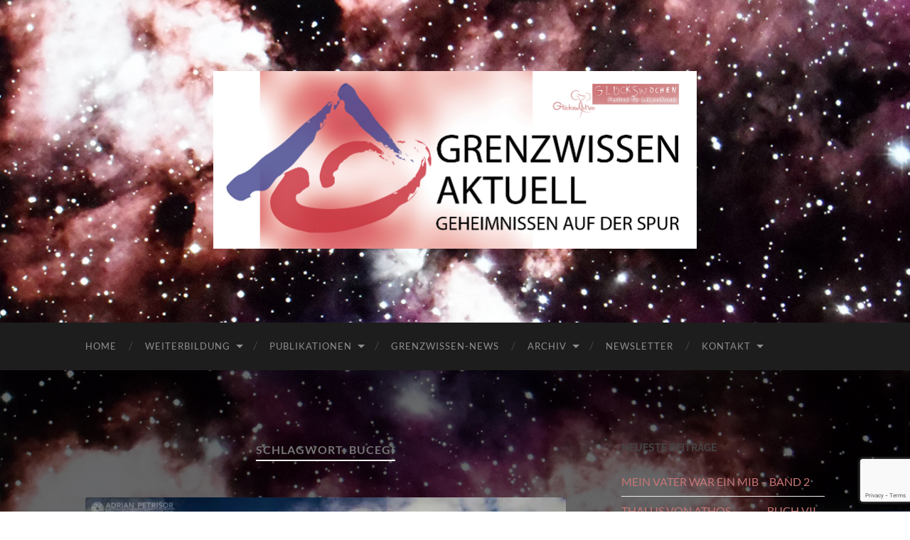

--- FILE ---
content_type: text/html; charset=UTF-8
request_url: https://grenzwissen-aktuell.glueckswochen.at/tag/bucegi/
body_size: 18265
content:
<!DOCTYPE html>

<html dir="ltr" lang="de" prefix="og: https://ogp.me/ns#">

	<head>

		<meta http-equiv="content-type" content="text/html" charset="UTF-8" />
		<meta name="viewport" content="width=device-width, initial-scale=1.0" >

		<link rel="profile" href="http://gmpg.org/xfn/11">

		<title>bucegi | GRENZWISSEN AKTUELL</title>

		<!-- All in One SEO 4.4.8 - aioseo.com -->
		<meta name="robots" content="max-image-preview:large" />
		<link rel="canonical" href="https://grenzwissen-aktuell.glueckswochen.at/tag/bucegi/" />
		<meta name="generator" content="All in One SEO (AIOSEO) 4.4.8" />
		<!-- All in One SEO -->

<script>window._wca = window._wca || [];</script>
<link rel="alternate" type="application/rss+xml" title="GRENZWISSEN AKTUELL &raquo; Feed" href="https://grenzwissen-aktuell.glueckswochen.at/feed/" />
<link rel="alternate" type="application/rss+xml" title="GRENZWISSEN AKTUELL &raquo; Kommentar-Feed" href="https://grenzwissen-aktuell.glueckswochen.at/comments/feed/" />
<link rel="alternate" type="text/calendar" title="GRENZWISSEN AKTUELL &raquo; iCal Feed" href="https://grenzwissen-aktuell.glueckswochen.at/events/?ical=1" />
<link rel="alternate" type="application/rss+xml" title="GRENZWISSEN AKTUELL &raquo; bucegi Schlagwort-Feed" href="https://grenzwissen-aktuell.glueckswochen.at/tag/bucegi/feed/" />
<script type="text/javascript">
window._wpemojiSettings = {"baseUrl":"https:\/\/s.w.org\/images\/core\/emoji\/14.0.0\/72x72\/","ext":".png","svgUrl":"https:\/\/s.w.org\/images\/core\/emoji\/14.0.0\/svg\/","svgExt":".svg","source":{"concatemoji":"https:\/\/grenzwissen-aktuell.glueckswochen.at\/wp-includes\/js\/wp-emoji-release.min.js?ver=cd064f6006f3e3749ea3d426b2ba5036"}};
/*! This file is auto-generated */
!function(i,n){var o,s,e;function c(e){try{var t={supportTests:e,timestamp:(new Date).valueOf()};sessionStorage.setItem(o,JSON.stringify(t))}catch(e){}}function p(e,t,n){e.clearRect(0,0,e.canvas.width,e.canvas.height),e.fillText(t,0,0);var t=new Uint32Array(e.getImageData(0,0,e.canvas.width,e.canvas.height).data),r=(e.clearRect(0,0,e.canvas.width,e.canvas.height),e.fillText(n,0,0),new Uint32Array(e.getImageData(0,0,e.canvas.width,e.canvas.height).data));return t.every(function(e,t){return e===r[t]})}function u(e,t,n){switch(t){case"flag":return n(e,"\ud83c\udff3\ufe0f\u200d\u26a7\ufe0f","\ud83c\udff3\ufe0f\u200b\u26a7\ufe0f")?!1:!n(e,"\ud83c\uddfa\ud83c\uddf3","\ud83c\uddfa\u200b\ud83c\uddf3")&&!n(e,"\ud83c\udff4\udb40\udc67\udb40\udc62\udb40\udc65\udb40\udc6e\udb40\udc67\udb40\udc7f","\ud83c\udff4\u200b\udb40\udc67\u200b\udb40\udc62\u200b\udb40\udc65\u200b\udb40\udc6e\u200b\udb40\udc67\u200b\udb40\udc7f");case"emoji":return!n(e,"\ud83e\udef1\ud83c\udffb\u200d\ud83e\udef2\ud83c\udfff","\ud83e\udef1\ud83c\udffb\u200b\ud83e\udef2\ud83c\udfff")}return!1}function f(e,t,n){var r="undefined"!=typeof WorkerGlobalScope&&self instanceof WorkerGlobalScope?new OffscreenCanvas(300,150):i.createElement("canvas"),a=r.getContext("2d",{willReadFrequently:!0}),o=(a.textBaseline="top",a.font="600 32px Arial",{});return e.forEach(function(e){o[e]=t(a,e,n)}),o}function t(e){var t=i.createElement("script");t.src=e,t.defer=!0,i.head.appendChild(t)}"undefined"!=typeof Promise&&(o="wpEmojiSettingsSupports",s=["flag","emoji"],n.supports={everything:!0,everythingExceptFlag:!0},e=new Promise(function(e){i.addEventListener("DOMContentLoaded",e,{once:!0})}),new Promise(function(t){var n=function(){try{var e=JSON.parse(sessionStorage.getItem(o));if("object"==typeof e&&"number"==typeof e.timestamp&&(new Date).valueOf()<e.timestamp+604800&&"object"==typeof e.supportTests)return e.supportTests}catch(e){}return null}();if(!n){if("undefined"!=typeof Worker&&"undefined"!=typeof OffscreenCanvas&&"undefined"!=typeof URL&&URL.createObjectURL&&"undefined"!=typeof Blob)try{var e="postMessage("+f.toString()+"("+[JSON.stringify(s),u.toString(),p.toString()].join(",")+"));",r=new Blob([e],{type:"text/javascript"}),a=new Worker(URL.createObjectURL(r),{name:"wpTestEmojiSupports"});return void(a.onmessage=function(e){c(n=e.data),a.terminate(),t(n)})}catch(e){}c(n=f(s,u,p))}t(n)}).then(function(e){for(var t in e)n.supports[t]=e[t],n.supports.everything=n.supports.everything&&n.supports[t],"flag"!==t&&(n.supports.everythingExceptFlag=n.supports.everythingExceptFlag&&n.supports[t]);n.supports.everythingExceptFlag=n.supports.everythingExceptFlag&&!n.supports.flag,n.DOMReady=!1,n.readyCallback=function(){n.DOMReady=!0}}).then(function(){return e}).then(function(){var e;n.supports.everything||(n.readyCallback(),(e=n.source||{}).concatemoji?t(e.concatemoji):e.wpemoji&&e.twemoji&&(t(e.twemoji),t(e.wpemoji)))}))}((window,document),window._wpemojiSettings);
</script>
<style type="text/css">
img.wp-smiley,
img.emoji {
	display: inline !important;
	border: none !important;
	box-shadow: none !important;
	height: 1em !important;
	width: 1em !important;
	margin: 0 0.07em !important;
	vertical-align: -0.1em !important;
	background: none !important;
	padding: 0 !important;
}
</style>
	<link rel='stylesheet' id='wp-block-library-css' href='https://grenzwissen-aktuell.glueckswochen.at/wp-includes/css/dist/block-library/style.min.css?ver=cd064f6006f3e3749ea3d426b2ba5036' type='text/css' media='all' />
<style id='wp-block-library-inline-css' type='text/css'>
.has-text-align-justify{text-align:justify;}
</style>
<link rel='stylesheet' id='mediaelement-css' href='https://grenzwissen-aktuell.glueckswochen.at/wp-includes/js/mediaelement/mediaelementplayer-legacy.min.css?ver=4.2.17' type='text/css' media='all' />
<link rel='stylesheet' id='wp-mediaelement-css' href='https://grenzwissen-aktuell.glueckswochen.at/wp-includes/js/mediaelement/wp-mediaelement.min.css?ver=cd064f6006f3e3749ea3d426b2ba5036' type='text/css' media='all' />
<style id='classic-theme-styles-inline-css' type='text/css'>
/*! This file is auto-generated */
.wp-block-button__link{color:#fff;background-color:#32373c;border-radius:9999px;box-shadow:none;text-decoration:none;padding:calc(.667em + 2px) calc(1.333em + 2px);font-size:1.125em}.wp-block-file__button{background:#32373c;color:#fff;text-decoration:none}
</style>
<style id='global-styles-inline-css' type='text/css'>
body{--wp--preset--color--black: #000000;--wp--preset--color--cyan-bluish-gray: #abb8c3;--wp--preset--color--white: #fff;--wp--preset--color--pale-pink: #f78da7;--wp--preset--color--vivid-red: #cf2e2e;--wp--preset--color--luminous-vivid-orange: #ff6900;--wp--preset--color--luminous-vivid-amber: #fcb900;--wp--preset--color--light-green-cyan: #7bdcb5;--wp--preset--color--vivid-green-cyan: #00d084;--wp--preset--color--pale-cyan-blue: #8ed1fc;--wp--preset--color--vivid-cyan-blue: #0693e3;--wp--preset--color--vivid-purple: #9b51e0;--wp--preset--color--accent: #c87677;--wp--preset--color--dark-gray: #444;--wp--preset--color--medium-gray: #666;--wp--preset--color--light-gray: #888;--wp--preset--gradient--vivid-cyan-blue-to-vivid-purple: linear-gradient(135deg,rgba(6,147,227,1) 0%,rgb(155,81,224) 100%);--wp--preset--gradient--light-green-cyan-to-vivid-green-cyan: linear-gradient(135deg,rgb(122,220,180) 0%,rgb(0,208,130) 100%);--wp--preset--gradient--luminous-vivid-amber-to-luminous-vivid-orange: linear-gradient(135deg,rgba(252,185,0,1) 0%,rgba(255,105,0,1) 100%);--wp--preset--gradient--luminous-vivid-orange-to-vivid-red: linear-gradient(135deg,rgba(255,105,0,1) 0%,rgb(207,46,46) 100%);--wp--preset--gradient--very-light-gray-to-cyan-bluish-gray: linear-gradient(135deg,rgb(238,238,238) 0%,rgb(169,184,195) 100%);--wp--preset--gradient--cool-to-warm-spectrum: linear-gradient(135deg,rgb(74,234,220) 0%,rgb(151,120,209) 20%,rgb(207,42,186) 40%,rgb(238,44,130) 60%,rgb(251,105,98) 80%,rgb(254,248,76) 100%);--wp--preset--gradient--blush-light-purple: linear-gradient(135deg,rgb(255,206,236) 0%,rgb(152,150,240) 100%);--wp--preset--gradient--blush-bordeaux: linear-gradient(135deg,rgb(254,205,165) 0%,rgb(254,45,45) 50%,rgb(107,0,62) 100%);--wp--preset--gradient--luminous-dusk: linear-gradient(135deg,rgb(255,203,112) 0%,rgb(199,81,192) 50%,rgb(65,88,208) 100%);--wp--preset--gradient--pale-ocean: linear-gradient(135deg,rgb(255,245,203) 0%,rgb(182,227,212) 50%,rgb(51,167,181) 100%);--wp--preset--gradient--electric-grass: linear-gradient(135deg,rgb(202,248,128) 0%,rgb(113,206,126) 100%);--wp--preset--gradient--midnight: linear-gradient(135deg,rgb(2,3,129) 0%,rgb(40,116,252) 100%);--wp--preset--font-size--small: 16px;--wp--preset--font-size--medium: 20px;--wp--preset--font-size--large: 24px;--wp--preset--font-size--x-large: 42px;--wp--preset--font-size--regular: 19px;--wp--preset--font-size--larger: 32px;--wp--preset--spacing--20: 0.44rem;--wp--preset--spacing--30: 0.67rem;--wp--preset--spacing--40: 1rem;--wp--preset--spacing--50: 1.5rem;--wp--preset--spacing--60: 2.25rem;--wp--preset--spacing--70: 3.38rem;--wp--preset--spacing--80: 5.06rem;--wp--preset--shadow--natural: 6px 6px 9px rgba(0, 0, 0, 0.2);--wp--preset--shadow--deep: 12px 12px 50px rgba(0, 0, 0, 0.4);--wp--preset--shadow--sharp: 6px 6px 0px rgba(0, 0, 0, 0.2);--wp--preset--shadow--outlined: 6px 6px 0px -3px rgba(255, 255, 255, 1), 6px 6px rgba(0, 0, 0, 1);--wp--preset--shadow--crisp: 6px 6px 0px rgba(0, 0, 0, 1);}:where(.is-layout-flex){gap: 0.5em;}:where(.is-layout-grid){gap: 0.5em;}body .is-layout-flow > .alignleft{float: left;margin-inline-start: 0;margin-inline-end: 2em;}body .is-layout-flow > .alignright{float: right;margin-inline-start: 2em;margin-inline-end: 0;}body .is-layout-flow > .aligncenter{margin-left: auto !important;margin-right: auto !important;}body .is-layout-constrained > .alignleft{float: left;margin-inline-start: 0;margin-inline-end: 2em;}body .is-layout-constrained > .alignright{float: right;margin-inline-start: 2em;margin-inline-end: 0;}body .is-layout-constrained > .aligncenter{margin-left: auto !important;margin-right: auto !important;}body .is-layout-constrained > :where(:not(.alignleft):not(.alignright):not(.alignfull)){max-width: var(--wp--style--global--content-size);margin-left: auto !important;margin-right: auto !important;}body .is-layout-constrained > .alignwide{max-width: var(--wp--style--global--wide-size);}body .is-layout-flex{display: flex;}body .is-layout-flex{flex-wrap: wrap;align-items: center;}body .is-layout-flex > *{margin: 0;}body .is-layout-grid{display: grid;}body .is-layout-grid > *{margin: 0;}:where(.wp-block-columns.is-layout-flex){gap: 2em;}:where(.wp-block-columns.is-layout-grid){gap: 2em;}:where(.wp-block-post-template.is-layout-flex){gap: 1.25em;}:where(.wp-block-post-template.is-layout-grid){gap: 1.25em;}.has-black-color{color: var(--wp--preset--color--black) !important;}.has-cyan-bluish-gray-color{color: var(--wp--preset--color--cyan-bluish-gray) !important;}.has-white-color{color: var(--wp--preset--color--white) !important;}.has-pale-pink-color{color: var(--wp--preset--color--pale-pink) !important;}.has-vivid-red-color{color: var(--wp--preset--color--vivid-red) !important;}.has-luminous-vivid-orange-color{color: var(--wp--preset--color--luminous-vivid-orange) !important;}.has-luminous-vivid-amber-color{color: var(--wp--preset--color--luminous-vivid-amber) !important;}.has-light-green-cyan-color{color: var(--wp--preset--color--light-green-cyan) !important;}.has-vivid-green-cyan-color{color: var(--wp--preset--color--vivid-green-cyan) !important;}.has-pale-cyan-blue-color{color: var(--wp--preset--color--pale-cyan-blue) !important;}.has-vivid-cyan-blue-color{color: var(--wp--preset--color--vivid-cyan-blue) !important;}.has-vivid-purple-color{color: var(--wp--preset--color--vivid-purple) !important;}.has-black-background-color{background-color: var(--wp--preset--color--black) !important;}.has-cyan-bluish-gray-background-color{background-color: var(--wp--preset--color--cyan-bluish-gray) !important;}.has-white-background-color{background-color: var(--wp--preset--color--white) !important;}.has-pale-pink-background-color{background-color: var(--wp--preset--color--pale-pink) !important;}.has-vivid-red-background-color{background-color: var(--wp--preset--color--vivid-red) !important;}.has-luminous-vivid-orange-background-color{background-color: var(--wp--preset--color--luminous-vivid-orange) !important;}.has-luminous-vivid-amber-background-color{background-color: var(--wp--preset--color--luminous-vivid-amber) !important;}.has-light-green-cyan-background-color{background-color: var(--wp--preset--color--light-green-cyan) !important;}.has-vivid-green-cyan-background-color{background-color: var(--wp--preset--color--vivid-green-cyan) !important;}.has-pale-cyan-blue-background-color{background-color: var(--wp--preset--color--pale-cyan-blue) !important;}.has-vivid-cyan-blue-background-color{background-color: var(--wp--preset--color--vivid-cyan-blue) !important;}.has-vivid-purple-background-color{background-color: var(--wp--preset--color--vivid-purple) !important;}.has-black-border-color{border-color: var(--wp--preset--color--black) !important;}.has-cyan-bluish-gray-border-color{border-color: var(--wp--preset--color--cyan-bluish-gray) !important;}.has-white-border-color{border-color: var(--wp--preset--color--white) !important;}.has-pale-pink-border-color{border-color: var(--wp--preset--color--pale-pink) !important;}.has-vivid-red-border-color{border-color: var(--wp--preset--color--vivid-red) !important;}.has-luminous-vivid-orange-border-color{border-color: var(--wp--preset--color--luminous-vivid-orange) !important;}.has-luminous-vivid-amber-border-color{border-color: var(--wp--preset--color--luminous-vivid-amber) !important;}.has-light-green-cyan-border-color{border-color: var(--wp--preset--color--light-green-cyan) !important;}.has-vivid-green-cyan-border-color{border-color: var(--wp--preset--color--vivid-green-cyan) !important;}.has-pale-cyan-blue-border-color{border-color: var(--wp--preset--color--pale-cyan-blue) !important;}.has-vivid-cyan-blue-border-color{border-color: var(--wp--preset--color--vivid-cyan-blue) !important;}.has-vivid-purple-border-color{border-color: var(--wp--preset--color--vivid-purple) !important;}.has-vivid-cyan-blue-to-vivid-purple-gradient-background{background: var(--wp--preset--gradient--vivid-cyan-blue-to-vivid-purple) !important;}.has-light-green-cyan-to-vivid-green-cyan-gradient-background{background: var(--wp--preset--gradient--light-green-cyan-to-vivid-green-cyan) !important;}.has-luminous-vivid-amber-to-luminous-vivid-orange-gradient-background{background: var(--wp--preset--gradient--luminous-vivid-amber-to-luminous-vivid-orange) !important;}.has-luminous-vivid-orange-to-vivid-red-gradient-background{background: var(--wp--preset--gradient--luminous-vivid-orange-to-vivid-red) !important;}.has-very-light-gray-to-cyan-bluish-gray-gradient-background{background: var(--wp--preset--gradient--very-light-gray-to-cyan-bluish-gray) !important;}.has-cool-to-warm-spectrum-gradient-background{background: var(--wp--preset--gradient--cool-to-warm-spectrum) !important;}.has-blush-light-purple-gradient-background{background: var(--wp--preset--gradient--blush-light-purple) !important;}.has-blush-bordeaux-gradient-background{background: var(--wp--preset--gradient--blush-bordeaux) !important;}.has-luminous-dusk-gradient-background{background: var(--wp--preset--gradient--luminous-dusk) !important;}.has-pale-ocean-gradient-background{background: var(--wp--preset--gradient--pale-ocean) !important;}.has-electric-grass-gradient-background{background: var(--wp--preset--gradient--electric-grass) !important;}.has-midnight-gradient-background{background: var(--wp--preset--gradient--midnight) !important;}.has-small-font-size{font-size: var(--wp--preset--font-size--small) !important;}.has-medium-font-size{font-size: var(--wp--preset--font-size--medium) !important;}.has-large-font-size{font-size: var(--wp--preset--font-size--large) !important;}.has-x-large-font-size{font-size: var(--wp--preset--font-size--x-large) !important;}
.wp-block-navigation a:where(:not(.wp-element-button)){color: inherit;}
:where(.wp-block-post-template.is-layout-flex){gap: 1.25em;}:where(.wp-block-post-template.is-layout-grid){gap: 1.25em;}
:where(.wp-block-columns.is-layout-flex){gap: 2em;}:where(.wp-block-columns.is-layout-grid){gap: 2em;}
.wp-block-pullquote{font-size: 1.5em;line-height: 1.6;}
</style>
<link rel='stylesheet' id='contact-form-7-css' href='https://grenzwissen-aktuell.glueckswochen.at/wp-content/plugins/contact-form-7/includes/css/styles.css?ver=5.8.2' type='text/css' media='all' />
<link rel='stylesheet' id='woocommerce-layout-css' href='https://grenzwissen-aktuell.glueckswochen.at/wp-content/plugins/woocommerce/assets/css/woocommerce-layout.css?ver=8.2.1' type='text/css' media='all' />
<style id='woocommerce-layout-inline-css' type='text/css'>

	.infinite-scroll .woocommerce-pagination {
		display: none;
	}
</style>
<link rel='stylesheet' id='woocommerce-smallscreen-css' href='https://grenzwissen-aktuell.glueckswochen.at/wp-content/plugins/woocommerce/assets/css/woocommerce-smallscreen.css?ver=8.2.1' type='text/css' media='only screen and (max-width: 768px)' />
<link rel='stylesheet' id='woocommerce-general-css' href='https://grenzwissen-aktuell.glueckswochen.at/wp-content/plugins/woocommerce/assets/css/woocommerce.css?ver=8.2.1' type='text/css' media='all' />
<style id='woocommerce-inline-inline-css' type='text/css'>
.woocommerce form .form-row .required { visibility: visible; }
</style>
<link rel='stylesheet' id='jetpack_css-css' href='https://grenzwissen-aktuell.glueckswochen.at/wp-content/plugins/jetpack/css/jetpack.css?ver=12.7.2' type='text/css' media='all' />
<link rel='stylesheet' id='hemingway_googleFonts-css' href='https://grenzwissen-aktuell.glueckswochen.at/wp-content/themes/hemingway/assets/css/fonts.css' type='text/css' media='all' />
<link rel='stylesheet' id='hemingway_style-css' href='https://grenzwissen-aktuell.glueckswochen.at/wp-content/themes/hemingway/style.css?ver=2.3.2' type='text/css' media='all' />
<script type='text/javascript' src='https://grenzwissen-aktuell.glueckswochen.at/wp-includes/js/jquery/jquery.min.js?ver=3.7.0' id='jquery-core-js'></script>
<script type='text/javascript' src='https://grenzwissen-aktuell.glueckswochen.at/wp-includes/js/jquery/jquery-migrate.min.js?ver=3.4.1' id='jquery-migrate-js'></script>
<script type='text/javascript' id='wp-statistics-tracker-js-extra'>
/* <![CDATA[ */
var WP_Statistics_Tracker_Object = {"hitRequestUrl":"https:\/\/grenzwissen-aktuell.glueckswochen.at\/wp-json\/wp-statistics\/v2\/hit?wp_statistics_hit_rest=yes&track_all=0&current_page_type=post_tag&current_page_id=9&search_query&page_uri=L3RhZy9idWNlZ2kv","keepOnlineRequestUrl":"https:\/\/grenzwissen-aktuell.glueckswochen.at\/wp-json\/wp-statistics\/v2\/online?wp_statistics_hit_rest=yes&track_all=0&current_page_type=post_tag&current_page_id=9&search_query&page_uri=L3RhZy9idWNlZ2kv","option":{"dntEnabled":false,"cacheCompatibility":false}};
/* ]]> */
</script>
<script type='text/javascript' src='https://grenzwissen-aktuell.glueckswochen.at/wp-content/plugins/wp-statistics/assets/js/tracker.js?ver=cd064f6006f3e3749ea3d426b2ba5036' id='wp-statistics-tracker-js'></script>
<script type='text/javascript' id='WCPAY_ASSETS-js-extra'>
/* <![CDATA[ */
var wcpayAssets = {"url":"https:\/\/grenzwissen-aktuell.glueckswochen.at\/wp-content\/plugins\/woocommerce-payments\/dist\/"};
/* ]]> */
</script>
<script defer type='text/javascript' src='https://stats.wp.com/s-202548.js' id='woocommerce-analytics-js'></script>
<link rel="https://api.w.org/" href="https://grenzwissen-aktuell.glueckswochen.at/wp-json/" /><link rel="alternate" type="application/json" href="https://grenzwissen-aktuell.glueckswochen.at/wp-json/wp/v2/tags/9" /><link rel="EditURI" type="application/rsd+xml" title="RSD" href="https://grenzwissen-aktuell.glueckswochen.at/xmlrpc.php?rsd" />

<meta name="tec-api-version" content="v1"><meta name="tec-api-origin" content="https://grenzwissen-aktuell.glueckswochen.at"><link rel="alternate" href="https://grenzwissen-aktuell.glueckswochen.at/wp-json/tribe/events/v1/events/?tags=bucegi" />	<style>img#wpstats{display:none}</style>
		<!-- Analytics by WP Statistics v14.2 - https://wp-statistics.com/ -->
<style type="text/css"><!-- Customizer CSS -->::selection { background-color: #c87677; }.featured-media .sticky-post { background-color: #c87677; }fieldset legend { background-color: #c87677; }:root .has-accent-background-color { background-color: #c87677; }button:hover { background-color: #c87677; }.button:hover { background-color: #c87677; }.faux-button:hover { background-color: #c87677; }a.more-link:hover { background-color: #c87677; }.wp-block-button__link:hover { background-color: #c87677; }.is-style-outline .wp-block-button__link.has-accent-color:hover { background-color: #c87677; }.wp-block-file__button:hover { background-color: #c87677; }input[type="button"]:hover { background-color: #c87677; }input[type="reset"]:hover { background-color: #c87677; }input[type="submit"]:hover { background-color: #c87677; }.post-tags a:hover { background-color: #c87677; }.content #respond input[type="submit"]:hover { background-color: #c87677; }.search-form .search-submit { background-color: #c87677; }.sidebar .tagcloud a:hover { background-color: #c87677; }.footer .tagcloud a:hover { background-color: #c87677; }.is-style-outline .wp-block-button__link.has-accent-color:hover { border-color: #c87677; }.post-tags a:hover:after { border-right-color: #c87677; }a { color: #c87677; }.blog-title a:hover { color: #c87677; }.blog-menu a:hover { color: #c87677; }.post-title a:hover { color: #c87677; }.post-meta a:hover { color: #c87677; }.blog .format-quote blockquote cite a:hover { color: #c87677; }:root .has-accent-color { color: #c87677; }.post-categories a { color: #c87677; }.post-categories a:hover { color: #c87677; }.post-nav a:hover { color: #c87677; }.archive-nav a:hover { color: #c87677; }.comment-meta-content cite a:hover { color: #c87677; }.comment-meta-content p a:hover { color: #c87677; }.comment-actions a:hover { color: #c87677; }#cancel-comment-reply-link { color: #c87677; }#cancel-comment-reply-link:hover { color: #c87677; }.widget-title a { color: #c87677; }.widget-title a:hover { color: #c87677; }.widget_text a { color: #c87677; }.widget_text a:hover { color: #c87677; }.widget_rss a { color: #c87677; }.widget_rss a:hover { color: #c87677; }.widget_archive a { color: #c87677; }.widget_archive a:hover { color: #c87677; }.widget_meta a { color: #c87677; }.widget_meta a:hover { color: #c87677; }.widget_recent_comments a { color: #c87677; }.widget_recent_comments a:hover { color: #c87677; }.widget_pages a { color: #c87677; }.widget_pages a:hover { color: #c87677; }.widget_links a { color: #c87677; }.widget_links a:hover { color: #c87677; }.widget_recent_entries a { color: #c87677; }.widget_recent_entries a:hover { color: #c87677; }.widget_categories a { color: #c87677; }.widget_categories a:hover { color: #c87677; }#wp-calendar a { color: #c87677; }#wp-calendar a:hover { color: #c87677; }#wp-calendar tfoot a:hover { color: #c87677; }.wp-calendar-nav a:hover { color: #c87677; }.widgetmore a { color: #c87677; }.widgetmore a:hover { color: #c87677; }</style><!-- /Customizer CSS -->	<noscript><style>.woocommerce-product-gallery{ opacity: 1 !important; }</style></noscript>
	<style type="text/css" id="custom-background-css">
body.custom-background { background-color: #ffffff; background-image: url("https://grenzwissen-aktuell.glueckswochen.at/wp-content/uploads/2020/01/Weltallschwarze_Deckfläche_75_56x31_72dpi_HG-Ebene2.jpg"); background-position: left top; background-size: cover; background-repeat: no-repeat; background-attachment: fixed; }
</style>
	 <meta name="robots" id="tec_noindex" content="noindex, follow" />
<link rel="icon" href="https://i0.wp.com/grenzwissen-aktuell.glueckswochen.at/wp-content/uploads/2015/10/cropped-GA-Icon_20x20_72dpi.jpg?fit=32%2C32&#038;ssl=1" sizes="32x32" />
<link rel="icon" href="https://i0.wp.com/grenzwissen-aktuell.glueckswochen.at/wp-content/uploads/2015/10/cropped-GA-Icon_20x20_72dpi.jpg?fit=192%2C192&#038;ssl=1" sizes="192x192" />
<link rel="apple-touch-icon" href="https://i0.wp.com/grenzwissen-aktuell.glueckswochen.at/wp-content/uploads/2015/10/cropped-GA-Icon_20x20_72dpi.jpg?fit=180%2C180&#038;ssl=1" />
<meta name="msapplication-TileImage" content="https://i0.wp.com/grenzwissen-aktuell.glueckswochen.at/wp-content/uploads/2015/10/cropped-GA-Icon_20x20_72dpi.jpg?fit=270%2C270&#038;ssl=1" />
<style type="text/css" id="wp-custom-css">body {
	background: #fff;
	border: none;
	color: #ffffff;
	font-family: 'Lato', sans-serif;
	font-size: 18px;
}


.post-title,
.post-title a {
	color: #ffffff;
}</style>
	</head>
	
	<body class="archive tag tag-bucegi tag-9 custom-background theme-hemingway woocommerce-no-js tribe-no-js">

		
		<a class="skip-link button" href="#site-content">Zum Inhalt springen</a>
	
		<div class="big-wrapper">
	
			<div class="header-cover section bg-dark-light no-padding">

						
				<div class="header section" style="background-image: url( https://grenzwissen-aktuell.glueckswochen.at/wp-content/uploads/2015/10/Weltall_1280x417px_72dpi.jpg );">
							
					<div class="header-inner section-inner">
					
												
							<div class="blog-logo">
							
						        <a href="https://grenzwissen-aktuell.glueckswochen.at/" rel="home">
						        	<img src="https://grenzwissen-aktuell.glueckswochen.at/wp-content/uploads/2015/10/GA-Logo_mit_Text_48x17_72dpi_v2_neu_v2_-GW-Logo.jpg" />
																			<span class="screen-reader-text">GRENZWISSEN AKTUELL</span>
															        </a>
						        
						    </div><!-- .blog-logo -->
					
															
					</div><!-- .header-inner -->
								
				</div><!-- .header -->
			
			</div><!-- .bg-dark -->
			
			<div class="navigation section no-padding bg-dark">
			
				<div class="navigation-inner section-inner group">
				
					<div class="toggle-container section-inner hidden">
			
						<button type="button" class="nav-toggle toggle">
							<div class="bar"></div>
							<div class="bar"></div>
							<div class="bar"></div>
							<span class="screen-reader-text">Mobile-Menü ein-/ausblenden</span>
						</button>
						
						<button type="button" class="search-toggle toggle">
							<div class="metal"></div>
							<div class="glass"></div>
							<div class="handle"></div>
							<span class="screen-reader-text">Suchfeld ein-/ausblenden</span>
						</button>
											
					</div><!-- .toggle-container -->
					
					<div class="blog-search hidden">
						<form role="search" method="get" class="search-form" action="https://grenzwissen-aktuell.glueckswochen.at/">
				<label>
					<span class="screen-reader-text">Suche nach:</span>
					<input type="search" class="search-field" placeholder="Suchen …" value="" name="s" />
				</label>
				<input type="submit" class="search-submit" value="Suchen" />
			</form>					</div><!-- .blog-search -->
				
					<ul class="blog-menu">
						<li id="menu-item-57" class="menu-item menu-item-type-post_type menu-item-object-page menu-item-home menu-item-57"><a href="https://grenzwissen-aktuell.glueckswochen.at/">HOME</a></li>
<li id="menu-item-1677" class="menu-item menu-item-type-post_type menu-item-object-page menu-item-has-children menu-item-1677"><a href="https://grenzwissen-aktuell.glueckswochen.at/weiterbildung/">WEITERBILDUNG</a>
<ul class="sub-menu">
	<li id="menu-item-1683" class="menu-item menu-item-type-post_type menu-item-object-page menu-item-has-children menu-item-1683"><a href="https://grenzwissen-aktuell.glueckswochen.at/weiterbildung/online-seminare/">ONLINE-SEMINARE</a>
	<ul class="sub-menu">
		<li id="menu-item-1684" class="menu-item menu-item-type-post_type menu-item-object-page menu-item-1684"><a href="https://grenzwissen-aktuell.glueckswochen.at/weiterbildung/online-seminare/die-verborgene-weltgeschichte/">DIE VERBORGENE WELTGESCHICHTE …</a></li>
	</ul>
</li>
	<li id="menu-item-1920" class="menu-item menu-item-type-post_type menu-item-object-page menu-item-1920"><a href="https://grenzwissen-aktuell.glueckswochen.at/weiterbildung/grenzwissen-aktuell-youtube-kanal/">GRENZWISSEN AKTUELL – YOUTUBE-KANAL</a></li>
</ul>
</li>
<li id="menu-item-881" class="menu-item menu-item-type-post_type menu-item-object-page menu-item-has-children menu-item-881"><a href="https://grenzwissen-aktuell.glueckswochen.at/publikationen/">PUBLIKATIONEN</a>
<ul class="sub-menu">
	<li id="menu-item-889" class="menu-item menu-item-type-post_type menu-item-object-page menu-item-889"><a href="https://grenzwissen-aktuell.glueckswochen.at/broschuere-die-verborgene-weltgeschichte/">BROSCHÜRE „DIE VERBORGENE WELTGESCHICHTE“</a></li>
</ul>
</li>
<li id="menu-item-63" class="menu-item menu-item-type-taxonomy menu-item-object-category menu-item-63"><a href="https://grenzwissen-aktuell.glueckswochen.at/category/grenzwissen-news/">GRENZWISSEN-NEWS</a></li>
<li id="menu-item-1176" class="menu-item menu-item-type-post_type menu-item-object-page menu-item-has-children menu-item-1176"><a href="https://grenzwissen-aktuell.glueckswochen.at/archiv/">ARCHIV</a>
<ul class="sub-menu">
	<li id="menu-item-2319" class="menu-item menu-item-type-post_type menu-item-object-page menu-item-has-children menu-item-2319"><a href="https://grenzwissen-aktuell.glueckswochen.at/grenzwissen-aktuell-2020/">GRENZWISSEN AKTUELL 2020</a>
	<ul class="sub-menu">
		<li id="menu-item-2609" class="menu-item menu-item-type-post_type menu-item-object-page menu-item-has-children menu-item-2609"><a href="https://grenzwissen-aktuell.glueckswochen.at/grenzwissen-aktuell-2020/unser-kosmisches-erbe/">UNSER KOSMISCHES ERBE</a>
		<ul class="sub-menu">
			<li id="menu-item-2802" class="menu-item menu-item-type-post_type menu-item-object-page menu-item-2802"><a href="https://grenzwissen-aktuell.glueckswochen.at/grenzwissen-aktuell-2020/unser-kosmisches-erbe/unser-kosmisches-erbe-aufstiegsseminar-mai-2020/">UNSER KOSMISCHES ERBE &#038; AUFSTIEGSSEMINAR, TEIL I – MAI 2020 – ABGESAGT !!!</a></li>
		</ul>
</li>
		<li id="menu-item-2605" class="menu-item menu-item-type-post_type menu-item-object-page menu-item-2605"><a href="https://grenzwissen-aktuell.glueckswochen.at/grenzwissen-aktuell-2020/film-jenseits-der-sinne/">FILM: JENSEITS DER SINNE</a></li>
		<li id="menu-item-2608" class="menu-item menu-item-type-post_type menu-item-object-page menu-item-2608"><a href="https://grenzwissen-aktuell.glueckswochen.at/grenzwissen-aktuell-2020/zeit-raum/">ZEIT &#038; RAUM</a></li>
		<li id="menu-item-2604" class="menu-item menu-item-type-post_type menu-item-object-page menu-item-2604"><a href="https://grenzwissen-aktuell.glueckswochen.at/grenzwissen-aktuell-2020/film-et-contact/">FILM: ET CONTACT</a></li>
		<li id="menu-item-2607" class="menu-item menu-item-type-post_type menu-item-object-page menu-item-has-children menu-item-2607"><a href="https://grenzwissen-aktuell.glueckswochen.at/grenzwissen-aktuell-2020/projekt-aldebaran-aufbruch-in-neue-dimensionen/">PROJEKT ALDEBARAN – AUFBRUCH IN NEUE DIMENSIONEN</a>
		<ul class="sub-menu">
			<li id="menu-item-2837" class="menu-item menu-item-type-post_type menu-item-object-page menu-item-2837"><a href="https://grenzwissen-aktuell.glueckswochen.at/grenzwissen-aktuell-2020/projekt-aldebaran-aufbruch-in-neue-dimensionen/reiner-elmar-feistle-12-14-juni-2020/">REINER ELMAR FEISTLE VORTRÄGE UND SEMINAR ___ 12. – 14. JUNI 2020 – ABGESAGT !!!</a></li>
		</ul>
</li>
		<li id="menu-item-2742" class="menu-item menu-item-type-post_type menu-item-object-page menu-item-has-children menu-item-2742"><a href="https://grenzwissen-aktuell.glueckswochen.at/5g-kongressabend-26-09-2020/">5G KONGRESSABEND ABGESAGT !!!</a>
		<ul class="sub-menu">
			<li id="menu-item-2641" class="menu-item menu-item-type-post_type menu-item-object-page menu-item-2641"><a href="https://grenzwissen-aktuell.glueckswochen.at/5g-kongressabend-26-09-2020/prof-dr-wilhelm-mosgoeller/">PROF. DR. WILHELM MOSGÖLLER</a></li>
			<li id="menu-item-2640" class="menu-item menu-item-type-post_type menu-item-object-page menu-item-2640"><a href="https://grenzwissen-aktuell.glueckswochen.at/5g-kongressabend-26-09-2020/ing-armin-rebernig/">ING. ARMIN REBERNIG B.Sc.</a></li>
			<li id="menu-item-2639" class="menu-item menu-item-type-post_type menu-item-object-page menu-item-2639"><a href="https://grenzwissen-aktuell.glueckswochen.at/5g-kongressabend-26-09-2020/johann-kuhn/">ING. JOHANN KUHN</a></li>
			<li id="menu-item-2638" class="menu-item menu-item-type-post_type menu-item-object-page menu-item-2638"><a href="https://grenzwissen-aktuell.glueckswochen.at/5g-kongressabend-26-09-2020/monika-sylvester-resch/">MONIKA SYLVESTER-RESCH</a></li>
		</ul>
</li>
		<li id="menu-item-2774" class="menu-item menu-item-type-post_type menu-item-object-page menu-item-2774"><a href="https://grenzwissen-aktuell.glueckswochen.at/grenzwissen-aktuell-2020/kuenstliche-digitale-realitaet-der-5g-matrix/">KÜNSTLICHE DIGITALE REALITÄT DER 5G-MATRIX – EINE BEDROHUNG FÜR MENSCH UND NATUR – ABGESAGT !!!</a></li>
		<li id="menu-item-2606" class="menu-item menu-item-type-post_type menu-item-object-page menu-item-2606"><a href="https://grenzwissen-aktuell.glueckswochen.at/grenzwissen-aktuell-2020/christa-jasinski-simon-below/">CHRISTA JASINSKI UND___ SIMON BELOW ABGESAGT !!!</a></li>
		<li id="menu-item-2962" class="menu-item menu-item-type-post_type menu-item-object-page menu-item-has-children menu-item-2962"><a href="https://grenzwissen-aktuell.glueckswochen.at/filmabende-im-sept-2020/">FILMABENDE IM SEPT. 2020</a>
		<ul class="sub-menu">
			<li id="menu-item-2705" class="menu-item menu-item-type-post_type menu-item-object-page menu-item-2705"><a href="https://grenzwissen-aktuell.glueckswochen.at/grenzwissen-aktuell-2020/film-thank-you-for-calling/">FILM: THANK YOU FOR CALLING</a></li>
			<li id="menu-item-2603" class="menu-item menu-item-type-post_type menu-item-object-page menu-item-2603"><a href="https://grenzwissen-aktuell.glueckswochen.at/grenzwissen-aktuell-2020/film-above-majestic/">FILM: ABOVE MAJESTIC</a></li>
			<li id="menu-item-2602" class="menu-item menu-item-type-post_type menu-item-object-page menu-item-2602"><a href="https://grenzwissen-aktuell.glueckswochen.at/grenzwissen-aktuell-2020/film-mythos-klimakatastrophe3/">FILM: MYTHOS KLIMAKATASTROPHE</a></li>
		</ul>
</li>
	</ul>
</li>
	<li id="menu-item-2094" class="menu-item menu-item-type-post_type menu-item-object-page menu-item-has-children menu-item-2094"><a href="https://grenzwissen-aktuell.glueckswochen.at/grenzwissen-aktuell-2019/">GRENZWISSEN AKTUELL 2019</a>
	<ul class="sub-menu">
		<li id="menu-item-2108" class="menu-item menu-item-type-post_type menu-item-object-page menu-item-has-children menu-item-2108"><a href="https://grenzwissen-aktuell.glueckswochen.at/grenzwissen-aktuell-2019/kongressprogramm-fruehjahr/">KONGRESSPROGRAMM_____ FRÜHJAHR</a>
		<ul class="sub-menu">
			<li id="menu-item-2096" class="menu-item menu-item-type-post_type menu-item-object-page menu-item-2096"><a href="https://grenzwissen-aktuell.glueckswochen.at/grenzwissen-aktuell-2019/kongressprogramm-fruehjahr/christa-laib-jasinski-2-vortraege-25-26-jan-2019/">CHRISTA LAIB-JASINSKI________ 25.  +  26. JANUAR 2019</a></li>
			<li id="menu-item-2095" class="menu-item menu-item-type-post_type menu-item-object-page menu-item-2095"><a href="https://grenzwissen-aktuell.glueckswochen.at/grenzwissen-aktuell-2019/kongressprogramm-fruehjahr/film-illusion-tod/">FILM: ILLUSION TOD</a></li>
		</ul>
</li>
	</ul>
</li>
	<li id="menu-item-1173" class="menu-item menu-item-type-post_type menu-item-object-page menu-item-has-children menu-item-1173"><a href="https://grenzwissen-aktuell.glueckswochen.at/grenzwissen-aktuell-2018/">GRENZWISSEN AKTUELL 2018</a>
	<ul class="sub-menu">
		<li id="menu-item-1843" class="menu-item menu-item-type-post_type menu-item-object-page menu-item-1843"><a href="https://grenzwissen-aktuell.glueckswochen.at/grenzwissen-aktuell-2018/kongressprogramm-herbst/">KONGRESSPROGRAMM HERBST</a></li>
		<li id="menu-item-1360" class="menu-item menu-item-type-post_type menu-item-object-page menu-item-has-children menu-item-1360"><a href="https://grenzwissen-aktuell.glueckswochen.at/grenzwissen-aktuell-2018/terminuebersicht-kongressprogramm-fruehjahr/">KONGRESSPROGRAMM_____ FRÜHJAHR</a>
		<ul class="sub-menu">
			<li id="menu-item-1368" class="menu-item menu-item-type-post_type menu-item-object-page menu-item-1368"><a href="https://grenzwissen-aktuell.glueckswochen.at/grenzwissen-aktuell-2018/die-geheimen-weltraumprogramme/">DIE GEHEIMEN WELTRAUMPROGRAMME</a></li>
			<li id="menu-item-1363" class="menu-item menu-item-type-post_type menu-item-object-page menu-item-1363"><a href="https://grenzwissen-aktuell.glueckswochen.at/grenzwissen-aktuell-2018/film-packing-for-mars/">FILM:  PACKING FOR MARS</a></li>
			<li id="menu-item-1367" class="menu-item menu-item-type-post_type menu-item-object-page menu-item-1367"><a href="https://grenzwissen-aktuell.glueckswochen.at/grenzwissen-aktuell-2018/asiens-unterwelt/">ASIENS UNTERWELT</a></li>
			<li id="menu-item-1362" class="menu-item menu-item-type-post_type menu-item-object-page menu-item-1362"><a href="https://grenzwissen-aktuell.glueckswochen.at/grenzwissen-aktuell-2018/film-das-cheops-projekt/">FILM:  DAS CHEOPS PROJEKT</a></li>
			<li id="menu-item-1364" class="menu-item menu-item-type-post_type menu-item-object-page menu-item-has-children menu-item-1364"><a href="https://grenzwissen-aktuell.glueckswochen.at/grenzwissen-aktuell-2018/themenwochenende-innererde/">THEMENWOCHENENDE_____ INNERERDE</a>
			<ul class="sub-menu">
				<li id="menu-item-1440" class="menu-item menu-item-type-post_type menu-item-object-page menu-item-1440"><a href="https://grenzwissen-aktuell.glueckswochen.at/grenzwissen-aktuell-2018/themenwochenende-innererde/2018-das-geheimnis-der-inneren-erde-wird-enthuellt/">2018 – DAS GEHEIMNIS DER INNEREN ERDE WIRD ENTHÜLLT</a></li>
				<li id="menu-item-1365" class="menu-item menu-item-type-post_type menu-item-object-page menu-item-1365"><a href="https://grenzwissen-aktuell.glueckswochen.at/grenzwissen-aktuell-2018/themenwochenende-innererde/thalus-von-athos-vortrag-i-ii/">THALUS VON ATHOS________ BUCH 3, 4 + 5</a></li>
			</ul>
</li>
			<li id="menu-item-1361" class="menu-item menu-item-type-post_type menu-item-object-page menu-item-1361"><a href="https://grenzwissen-aktuell.glueckswochen.at/grenzwissen-aktuell-2018/film-jenseits-des-greifbaren/">FILM:  JENSEITS DES GREIFBAREN</a></li>
			<li id="menu-item-1439" class="menu-item menu-item-type-post_type menu-item-object-page menu-item-1439"><a href="https://grenzwissen-aktuell.glueckswochen.at/grenzwissen-aktuell-2018/fr-2-sa-3-maerz-2018-extraterrestrische-und-innerirdische-telekommunikation/">EXTRATERRESTRISCHE UND INNERIRDISCHE TELEPATHIE</a></li>
			<li id="menu-item-1558" class="menu-item menu-item-type-post_type menu-item-object-page menu-item-1558"><a href="https://grenzwissen-aktuell.glueckswochen.at/grenzwissen-aktuell-2018/kongress-kombipreise/">KONGRESS KOMBIPREISE + NÄCHTIGUNG</a></li>
			<li id="menu-item-1627" class="menu-item menu-item-type-post_type menu-item-object-page menu-item-1627"><a href="https://grenzwissen-aktuell.glueckswochen.at/grenzwissen-aktuell-2018/terminuebersicht-kongressprogramm-fruehjahr/download-programmfolder/">DOWNLOAD PROGRAMMFOLDER</a></li>
		</ul>
</li>
	</ul>
</li>
	<li id="menu-item-875" class="menu-item menu-item-type-post_type menu-item-object-page menu-item-has-children menu-item-875"><a href="https://grenzwissen-aktuell.glueckswochen.at/grenzwissen-aktuell-2016/">GRENZWISSEN AKTUELL 2016</a>
	<ul class="sub-menu">
		<li id="menu-item-874" class="menu-item menu-item-type-post_type menu-item-object-page menu-item-has-children menu-item-874"><a href="https://grenzwissen-aktuell.glueckswochen.at/grenzwissen-aktuell-2016/programm-herbst/">PROGRAMM HERBST</a>
		<ul class="sub-menu">
			<li id="menu-item-1020" class="menu-item menu-item-type-post_type menu-item-object-page menu-item-1020"><a href="https://grenzwissen-aktuell.glueckswochen.at/publikationen/download-programm-herbst-2016/">DOWNLOAD PROGRAMM HERBST 2016</a></li>
			<li id="menu-item-1132" class="menu-item menu-item-type-post_type menu-item-object-page menu-item-1132"><a href="https://grenzwissen-aktuell.glueckswochen.at/grenzwissen-aktuell-2016/programm-herbst/rueckblick/">RÜCKBLICK</a></li>
		</ul>
</li>
		<li id="menu-item-116" class="menu-item menu-item-type-post_type menu-item-object-page menu-item-has-children menu-item-116"><a href="https://grenzwissen-aktuell.glueckswochen.at/grenzwissen-aktuell-2016/programm-fruehjahr/">PROGRAMM FRÜHJAHR</a>
		<ul class="sub-menu">
			<li id="menu-item-99" class="menu-item menu-item-type-post_type menu-item-object-page menu-item-99"><a href="https://grenzwissen-aktuell.glueckswochen.at/download-programm-fruehjahr-2016/">DOWNLOAD PROGRAMM FRÜHJAHR 2016</a></li>
			<li id="menu-item-420" class="menu-item menu-item-type-post_type menu-item-object-page menu-item-has-children menu-item-420"><a href="https://grenzwissen-aktuell.glueckswochen.at/grenzwissen-aktuell-2016/programm-fruehjahr/rueckblick/">RÜCKBLICK</a>
			<ul class="sub-menu">
				<li id="menu-item-424" class="menu-item menu-item-type-post_type menu-item-object-page menu-item-424"><a href="https://grenzwissen-aktuell.glueckswochen.at/grenzwissen-aktuell-2016/programm-fruehjahr/rueckblick/dr-heinrich-ingrid-kusch/">DR. HEINRICH UND INGRID KUSCH</a></li>
				<li id="menu-item-423" class="menu-item menu-item-type-post_type menu-item-object-page menu-item-423"><a href="https://grenzwissen-aktuell.glueckswochen.at/grenzwissen-aktuell-2016/programm-fruehjahr/rueckblick/dr-sam-osmanagich/">DR. SAM OSMANAGICH</a></li>
				<li id="menu-item-422" class="menu-item menu-item-type-post_type menu-item-object-page menu-item-422"><a href="https://grenzwissen-aktuell.glueckswochen.at/grenzwissen-aktuell-2016/programm-fruehjahr/rueckblick/stan-wolf/">STAN WOLF</a></li>
				<li id="menu-item-421" class="menu-item menu-item-type-post_type menu-item-object-page menu-item-421"><a href="https://grenzwissen-aktuell.glueckswochen.at/grenzwissen-aktuell-2016/programm-fruehjahr/rueckblick/dr-raik-garve/">DR. RAIK GARVE</a></li>
			</ul>
</li>
		</ul>
</li>
	</ul>
</li>
</ul>
</li>
<li id="menu-item-458" class="menu-item menu-item-type-post_type menu-item-object-page menu-item-458"><a href="https://grenzwissen-aktuell.glueckswochen.at/kontakt/newsletter/">NEWSLETTER</a></li>
<li id="menu-item-35" class="menu-item menu-item-type-post_type menu-item-object-page menu-item-has-children menu-item-35"><a href="https://grenzwissen-aktuell.glueckswochen.at/kontakt/">KONTAKT</a>
<ul class="sub-menu">
	<li id="menu-item-38" class="menu-item menu-item-type-post_type menu-item-object-page menu-item-38"><a href="https://grenzwissen-aktuell.glueckswochen.at/ueber-uns/">ÜBER UNS</a></li>
	<li id="menu-item-34" class="menu-item menu-item-type-post_type menu-item-object-page menu-item-34"><a href="https://grenzwissen-aktuell.glueckswochen.at/impressum/">IMPRESSUM</a></li>
	<li id="menu-item-1830" class="menu-item menu-item-type-post_type menu-item-object-page menu-item-privacy-policy menu-item-1830"><a rel="privacy-policy" href="https://grenzwissen-aktuell.glueckswochen.at/kontakt/datenschutz/">DATENSCHUTZ</a></li>
</ul>
</li>
					 </ul><!-- .blog-menu -->
					 
					 <ul class="mobile-menu">
					
						<li class="menu-item menu-item-type-post_type menu-item-object-page menu-item-home menu-item-57"><a href="https://grenzwissen-aktuell.glueckswochen.at/">HOME</a></li>
<li class="menu-item menu-item-type-post_type menu-item-object-page menu-item-has-children menu-item-1677"><a href="https://grenzwissen-aktuell.glueckswochen.at/weiterbildung/">WEITERBILDUNG</a>
<ul class="sub-menu">
	<li class="menu-item menu-item-type-post_type menu-item-object-page menu-item-has-children menu-item-1683"><a href="https://grenzwissen-aktuell.glueckswochen.at/weiterbildung/online-seminare/">ONLINE-SEMINARE</a>
	<ul class="sub-menu">
		<li class="menu-item menu-item-type-post_type menu-item-object-page menu-item-1684"><a href="https://grenzwissen-aktuell.glueckswochen.at/weiterbildung/online-seminare/die-verborgene-weltgeschichte/">DIE VERBORGENE WELTGESCHICHTE …</a></li>
	</ul>
</li>
	<li class="menu-item menu-item-type-post_type menu-item-object-page menu-item-1920"><a href="https://grenzwissen-aktuell.glueckswochen.at/weiterbildung/grenzwissen-aktuell-youtube-kanal/">GRENZWISSEN AKTUELL – YOUTUBE-KANAL</a></li>
</ul>
</li>
<li class="menu-item menu-item-type-post_type menu-item-object-page menu-item-has-children menu-item-881"><a href="https://grenzwissen-aktuell.glueckswochen.at/publikationen/">PUBLIKATIONEN</a>
<ul class="sub-menu">
	<li class="menu-item menu-item-type-post_type menu-item-object-page menu-item-889"><a href="https://grenzwissen-aktuell.glueckswochen.at/broschuere-die-verborgene-weltgeschichte/">BROSCHÜRE „DIE VERBORGENE WELTGESCHICHTE“</a></li>
</ul>
</li>
<li class="menu-item menu-item-type-taxonomy menu-item-object-category menu-item-63"><a href="https://grenzwissen-aktuell.glueckswochen.at/category/grenzwissen-news/">GRENZWISSEN-NEWS</a></li>
<li class="menu-item menu-item-type-post_type menu-item-object-page menu-item-has-children menu-item-1176"><a href="https://grenzwissen-aktuell.glueckswochen.at/archiv/">ARCHIV</a>
<ul class="sub-menu">
	<li class="menu-item menu-item-type-post_type menu-item-object-page menu-item-has-children menu-item-2319"><a href="https://grenzwissen-aktuell.glueckswochen.at/grenzwissen-aktuell-2020/">GRENZWISSEN AKTUELL 2020</a>
	<ul class="sub-menu">
		<li class="menu-item menu-item-type-post_type menu-item-object-page menu-item-has-children menu-item-2609"><a href="https://grenzwissen-aktuell.glueckswochen.at/grenzwissen-aktuell-2020/unser-kosmisches-erbe/">UNSER KOSMISCHES ERBE</a>
		<ul class="sub-menu">
			<li class="menu-item menu-item-type-post_type menu-item-object-page menu-item-2802"><a href="https://grenzwissen-aktuell.glueckswochen.at/grenzwissen-aktuell-2020/unser-kosmisches-erbe/unser-kosmisches-erbe-aufstiegsseminar-mai-2020/">UNSER KOSMISCHES ERBE &#038; AUFSTIEGSSEMINAR, TEIL I – MAI 2020 – ABGESAGT !!!</a></li>
		</ul>
</li>
		<li class="menu-item menu-item-type-post_type menu-item-object-page menu-item-2605"><a href="https://grenzwissen-aktuell.glueckswochen.at/grenzwissen-aktuell-2020/film-jenseits-der-sinne/">FILM: JENSEITS DER SINNE</a></li>
		<li class="menu-item menu-item-type-post_type menu-item-object-page menu-item-2608"><a href="https://grenzwissen-aktuell.glueckswochen.at/grenzwissen-aktuell-2020/zeit-raum/">ZEIT &#038; RAUM</a></li>
		<li class="menu-item menu-item-type-post_type menu-item-object-page menu-item-2604"><a href="https://grenzwissen-aktuell.glueckswochen.at/grenzwissen-aktuell-2020/film-et-contact/">FILM: ET CONTACT</a></li>
		<li class="menu-item menu-item-type-post_type menu-item-object-page menu-item-has-children menu-item-2607"><a href="https://grenzwissen-aktuell.glueckswochen.at/grenzwissen-aktuell-2020/projekt-aldebaran-aufbruch-in-neue-dimensionen/">PROJEKT ALDEBARAN – AUFBRUCH IN NEUE DIMENSIONEN</a>
		<ul class="sub-menu">
			<li class="menu-item menu-item-type-post_type menu-item-object-page menu-item-2837"><a href="https://grenzwissen-aktuell.glueckswochen.at/grenzwissen-aktuell-2020/projekt-aldebaran-aufbruch-in-neue-dimensionen/reiner-elmar-feistle-12-14-juni-2020/">REINER ELMAR FEISTLE VORTRÄGE UND SEMINAR ___ 12. – 14. JUNI 2020 – ABGESAGT !!!</a></li>
		</ul>
</li>
		<li class="menu-item menu-item-type-post_type menu-item-object-page menu-item-has-children menu-item-2742"><a href="https://grenzwissen-aktuell.glueckswochen.at/5g-kongressabend-26-09-2020/">5G KONGRESSABEND ABGESAGT !!!</a>
		<ul class="sub-menu">
			<li class="menu-item menu-item-type-post_type menu-item-object-page menu-item-2641"><a href="https://grenzwissen-aktuell.glueckswochen.at/5g-kongressabend-26-09-2020/prof-dr-wilhelm-mosgoeller/">PROF. DR. WILHELM MOSGÖLLER</a></li>
			<li class="menu-item menu-item-type-post_type menu-item-object-page menu-item-2640"><a href="https://grenzwissen-aktuell.glueckswochen.at/5g-kongressabend-26-09-2020/ing-armin-rebernig/">ING. ARMIN REBERNIG B.Sc.</a></li>
			<li class="menu-item menu-item-type-post_type menu-item-object-page menu-item-2639"><a href="https://grenzwissen-aktuell.glueckswochen.at/5g-kongressabend-26-09-2020/johann-kuhn/">ING. JOHANN KUHN</a></li>
			<li class="menu-item menu-item-type-post_type menu-item-object-page menu-item-2638"><a href="https://grenzwissen-aktuell.glueckswochen.at/5g-kongressabend-26-09-2020/monika-sylvester-resch/">MONIKA SYLVESTER-RESCH</a></li>
		</ul>
</li>
		<li class="menu-item menu-item-type-post_type menu-item-object-page menu-item-2774"><a href="https://grenzwissen-aktuell.glueckswochen.at/grenzwissen-aktuell-2020/kuenstliche-digitale-realitaet-der-5g-matrix/">KÜNSTLICHE DIGITALE REALITÄT DER 5G-MATRIX – EINE BEDROHUNG FÜR MENSCH UND NATUR – ABGESAGT !!!</a></li>
		<li class="menu-item menu-item-type-post_type menu-item-object-page menu-item-2606"><a href="https://grenzwissen-aktuell.glueckswochen.at/grenzwissen-aktuell-2020/christa-jasinski-simon-below/">CHRISTA JASINSKI UND___ SIMON BELOW ABGESAGT !!!</a></li>
		<li class="menu-item menu-item-type-post_type menu-item-object-page menu-item-has-children menu-item-2962"><a href="https://grenzwissen-aktuell.glueckswochen.at/filmabende-im-sept-2020/">FILMABENDE IM SEPT. 2020</a>
		<ul class="sub-menu">
			<li class="menu-item menu-item-type-post_type menu-item-object-page menu-item-2705"><a href="https://grenzwissen-aktuell.glueckswochen.at/grenzwissen-aktuell-2020/film-thank-you-for-calling/">FILM: THANK YOU FOR CALLING</a></li>
			<li class="menu-item menu-item-type-post_type menu-item-object-page menu-item-2603"><a href="https://grenzwissen-aktuell.glueckswochen.at/grenzwissen-aktuell-2020/film-above-majestic/">FILM: ABOVE MAJESTIC</a></li>
			<li class="menu-item menu-item-type-post_type menu-item-object-page menu-item-2602"><a href="https://grenzwissen-aktuell.glueckswochen.at/grenzwissen-aktuell-2020/film-mythos-klimakatastrophe3/">FILM: MYTHOS KLIMAKATASTROPHE</a></li>
		</ul>
</li>
	</ul>
</li>
	<li class="menu-item menu-item-type-post_type menu-item-object-page menu-item-has-children menu-item-2094"><a href="https://grenzwissen-aktuell.glueckswochen.at/grenzwissen-aktuell-2019/">GRENZWISSEN AKTUELL 2019</a>
	<ul class="sub-menu">
		<li class="menu-item menu-item-type-post_type menu-item-object-page menu-item-has-children menu-item-2108"><a href="https://grenzwissen-aktuell.glueckswochen.at/grenzwissen-aktuell-2019/kongressprogramm-fruehjahr/">KONGRESSPROGRAMM_____ FRÜHJAHR</a>
		<ul class="sub-menu">
			<li class="menu-item menu-item-type-post_type menu-item-object-page menu-item-2096"><a href="https://grenzwissen-aktuell.glueckswochen.at/grenzwissen-aktuell-2019/kongressprogramm-fruehjahr/christa-laib-jasinski-2-vortraege-25-26-jan-2019/">CHRISTA LAIB-JASINSKI________ 25.  +  26. JANUAR 2019</a></li>
			<li class="menu-item menu-item-type-post_type menu-item-object-page menu-item-2095"><a href="https://grenzwissen-aktuell.glueckswochen.at/grenzwissen-aktuell-2019/kongressprogramm-fruehjahr/film-illusion-tod/">FILM: ILLUSION TOD</a></li>
		</ul>
</li>
	</ul>
</li>
	<li class="menu-item menu-item-type-post_type menu-item-object-page menu-item-has-children menu-item-1173"><a href="https://grenzwissen-aktuell.glueckswochen.at/grenzwissen-aktuell-2018/">GRENZWISSEN AKTUELL 2018</a>
	<ul class="sub-menu">
		<li class="menu-item menu-item-type-post_type menu-item-object-page menu-item-1843"><a href="https://grenzwissen-aktuell.glueckswochen.at/grenzwissen-aktuell-2018/kongressprogramm-herbst/">KONGRESSPROGRAMM HERBST</a></li>
		<li class="menu-item menu-item-type-post_type menu-item-object-page menu-item-has-children menu-item-1360"><a href="https://grenzwissen-aktuell.glueckswochen.at/grenzwissen-aktuell-2018/terminuebersicht-kongressprogramm-fruehjahr/">KONGRESSPROGRAMM_____ FRÜHJAHR</a>
		<ul class="sub-menu">
			<li class="menu-item menu-item-type-post_type menu-item-object-page menu-item-1368"><a href="https://grenzwissen-aktuell.glueckswochen.at/grenzwissen-aktuell-2018/die-geheimen-weltraumprogramme/">DIE GEHEIMEN WELTRAUMPROGRAMME</a></li>
			<li class="menu-item menu-item-type-post_type menu-item-object-page menu-item-1363"><a href="https://grenzwissen-aktuell.glueckswochen.at/grenzwissen-aktuell-2018/film-packing-for-mars/">FILM:  PACKING FOR MARS</a></li>
			<li class="menu-item menu-item-type-post_type menu-item-object-page menu-item-1367"><a href="https://grenzwissen-aktuell.glueckswochen.at/grenzwissen-aktuell-2018/asiens-unterwelt/">ASIENS UNTERWELT</a></li>
			<li class="menu-item menu-item-type-post_type menu-item-object-page menu-item-1362"><a href="https://grenzwissen-aktuell.glueckswochen.at/grenzwissen-aktuell-2018/film-das-cheops-projekt/">FILM:  DAS CHEOPS PROJEKT</a></li>
			<li class="menu-item menu-item-type-post_type menu-item-object-page menu-item-has-children menu-item-1364"><a href="https://grenzwissen-aktuell.glueckswochen.at/grenzwissen-aktuell-2018/themenwochenende-innererde/">THEMENWOCHENENDE_____ INNERERDE</a>
			<ul class="sub-menu">
				<li class="menu-item menu-item-type-post_type menu-item-object-page menu-item-1440"><a href="https://grenzwissen-aktuell.glueckswochen.at/grenzwissen-aktuell-2018/themenwochenende-innererde/2018-das-geheimnis-der-inneren-erde-wird-enthuellt/">2018 – DAS GEHEIMNIS DER INNEREN ERDE WIRD ENTHÜLLT</a></li>
				<li class="menu-item menu-item-type-post_type menu-item-object-page menu-item-1365"><a href="https://grenzwissen-aktuell.glueckswochen.at/grenzwissen-aktuell-2018/themenwochenende-innererde/thalus-von-athos-vortrag-i-ii/">THALUS VON ATHOS________ BUCH 3, 4 + 5</a></li>
			</ul>
</li>
			<li class="menu-item menu-item-type-post_type menu-item-object-page menu-item-1361"><a href="https://grenzwissen-aktuell.glueckswochen.at/grenzwissen-aktuell-2018/film-jenseits-des-greifbaren/">FILM:  JENSEITS DES GREIFBAREN</a></li>
			<li class="menu-item menu-item-type-post_type menu-item-object-page menu-item-1439"><a href="https://grenzwissen-aktuell.glueckswochen.at/grenzwissen-aktuell-2018/fr-2-sa-3-maerz-2018-extraterrestrische-und-innerirdische-telekommunikation/">EXTRATERRESTRISCHE UND INNERIRDISCHE TELEPATHIE</a></li>
			<li class="menu-item menu-item-type-post_type menu-item-object-page menu-item-1558"><a href="https://grenzwissen-aktuell.glueckswochen.at/grenzwissen-aktuell-2018/kongress-kombipreise/">KONGRESS KOMBIPREISE + NÄCHTIGUNG</a></li>
			<li class="menu-item menu-item-type-post_type menu-item-object-page menu-item-1627"><a href="https://grenzwissen-aktuell.glueckswochen.at/grenzwissen-aktuell-2018/terminuebersicht-kongressprogramm-fruehjahr/download-programmfolder/">DOWNLOAD PROGRAMMFOLDER</a></li>
		</ul>
</li>
	</ul>
</li>
	<li class="menu-item menu-item-type-post_type menu-item-object-page menu-item-has-children menu-item-875"><a href="https://grenzwissen-aktuell.glueckswochen.at/grenzwissen-aktuell-2016/">GRENZWISSEN AKTUELL 2016</a>
	<ul class="sub-menu">
		<li class="menu-item menu-item-type-post_type menu-item-object-page menu-item-has-children menu-item-874"><a href="https://grenzwissen-aktuell.glueckswochen.at/grenzwissen-aktuell-2016/programm-herbst/">PROGRAMM HERBST</a>
		<ul class="sub-menu">
			<li class="menu-item menu-item-type-post_type menu-item-object-page menu-item-1020"><a href="https://grenzwissen-aktuell.glueckswochen.at/publikationen/download-programm-herbst-2016/">DOWNLOAD PROGRAMM HERBST 2016</a></li>
			<li class="menu-item menu-item-type-post_type menu-item-object-page menu-item-1132"><a href="https://grenzwissen-aktuell.glueckswochen.at/grenzwissen-aktuell-2016/programm-herbst/rueckblick/">RÜCKBLICK</a></li>
		</ul>
</li>
		<li class="menu-item menu-item-type-post_type menu-item-object-page menu-item-has-children menu-item-116"><a href="https://grenzwissen-aktuell.glueckswochen.at/grenzwissen-aktuell-2016/programm-fruehjahr/">PROGRAMM FRÜHJAHR</a>
		<ul class="sub-menu">
			<li class="menu-item menu-item-type-post_type menu-item-object-page menu-item-99"><a href="https://grenzwissen-aktuell.glueckswochen.at/download-programm-fruehjahr-2016/">DOWNLOAD PROGRAMM FRÜHJAHR 2016</a></li>
			<li class="menu-item menu-item-type-post_type menu-item-object-page menu-item-has-children menu-item-420"><a href="https://grenzwissen-aktuell.glueckswochen.at/grenzwissen-aktuell-2016/programm-fruehjahr/rueckblick/">RÜCKBLICK</a>
			<ul class="sub-menu">
				<li class="menu-item menu-item-type-post_type menu-item-object-page menu-item-424"><a href="https://grenzwissen-aktuell.glueckswochen.at/grenzwissen-aktuell-2016/programm-fruehjahr/rueckblick/dr-heinrich-ingrid-kusch/">DR. HEINRICH UND INGRID KUSCH</a></li>
				<li class="menu-item menu-item-type-post_type menu-item-object-page menu-item-423"><a href="https://grenzwissen-aktuell.glueckswochen.at/grenzwissen-aktuell-2016/programm-fruehjahr/rueckblick/dr-sam-osmanagich/">DR. SAM OSMANAGICH</a></li>
				<li class="menu-item menu-item-type-post_type menu-item-object-page menu-item-422"><a href="https://grenzwissen-aktuell.glueckswochen.at/grenzwissen-aktuell-2016/programm-fruehjahr/rueckblick/stan-wolf/">STAN WOLF</a></li>
				<li class="menu-item menu-item-type-post_type menu-item-object-page menu-item-421"><a href="https://grenzwissen-aktuell.glueckswochen.at/grenzwissen-aktuell-2016/programm-fruehjahr/rueckblick/dr-raik-garve/">DR. RAIK GARVE</a></li>
			</ul>
</li>
		</ul>
</li>
	</ul>
</li>
</ul>
</li>
<li class="menu-item menu-item-type-post_type menu-item-object-page menu-item-458"><a href="https://grenzwissen-aktuell.glueckswochen.at/kontakt/newsletter/">NEWSLETTER</a></li>
<li class="menu-item menu-item-type-post_type menu-item-object-page menu-item-has-children menu-item-35"><a href="https://grenzwissen-aktuell.glueckswochen.at/kontakt/">KONTAKT</a>
<ul class="sub-menu">
	<li class="menu-item menu-item-type-post_type menu-item-object-page menu-item-38"><a href="https://grenzwissen-aktuell.glueckswochen.at/ueber-uns/">ÜBER UNS</a></li>
	<li class="menu-item menu-item-type-post_type menu-item-object-page menu-item-34"><a href="https://grenzwissen-aktuell.glueckswochen.at/impressum/">IMPRESSUM</a></li>
	<li class="menu-item menu-item-type-post_type menu-item-object-page menu-item-privacy-policy menu-item-1830"><a rel="privacy-policy" href="https://grenzwissen-aktuell.glueckswochen.at/kontakt/datenschutz/">DATENSCHUTZ</a></li>
</ul>
</li>
						
					 </ul><!-- .mobile-menu -->
				 
				</div><!-- .navigation-inner -->
				
			</div><!-- .navigation -->
<main class="wrapper section-inner group" id="site-content">

	<div class="content left">
		
		<div class="posts">

			
				<header class="archive-header">

											<h1 class="archive-title">Schlagwort: <span>bucegi</span></h1>
					
										
				</header><!-- .archive-header -->

				<article id="post-1887" class="post-1887 post type-post status-publish format-standard has-post-thumbnail hentry category-grenzwissen-news tag-bucegi tag-freimaurer tag-kuppelhalle tag-rumaenien tag-sphinx post-preview">

	<div class="post-header">

		
								
			<figure class="featured-media">

							
					<a href="https://grenzwissen-aktuell.glueckswochen.at/der-schatzberg-abenteuer-in-rumaenien-radu-cinamar/" rel="bookmark">
						<img width="676" height="434" src="https://i0.wp.com/grenzwissen-aktuell.glueckswochen.at/wp-content/uploads/2018/06/Adrian-Petrisor-11-Sfinx-Bucegi.jpg?fit=676%2C434&amp;ssl=1" class="attachment-post-image size-post-image wp-post-image" alt="" decoding="async" fetchpriority="high" srcset="https://i0.wp.com/grenzwissen-aktuell.glueckswochen.at/wp-content/uploads/2018/06/Adrian-Petrisor-11-Sfinx-Bucegi.jpg?w=850&amp;ssl=1 850w, https://i0.wp.com/grenzwissen-aktuell.glueckswochen.at/wp-content/uploads/2018/06/Adrian-Petrisor-11-Sfinx-Bucegi.jpg?resize=300%2C193&amp;ssl=1 300w, https://i0.wp.com/grenzwissen-aktuell.glueckswochen.at/wp-content/uploads/2018/06/Adrian-Petrisor-11-Sfinx-Bucegi.jpg?resize=768%2C493&amp;ssl=1 768w, https://i0.wp.com/grenzwissen-aktuell.glueckswochen.at/wp-content/uploads/2018/06/Adrian-Petrisor-11-Sfinx-Bucegi.jpg?resize=676%2C434&amp;ssl=1 676w" sizes="(max-width: 676px) 100vw, 676px" data-attachment-id="1889" data-permalink="https://grenzwissen-aktuell.glueckswochen.at/der-schatzberg-abenteuer-in-rumaenien-radu-cinamar/adrian-petrisor-11-sfinx-bucegi/" data-orig-file="https://i0.wp.com/grenzwissen-aktuell.glueckswochen.at/wp-content/uploads/2018/06/Adrian-Petrisor-11-Sfinx-Bucegi.jpg?fit=850%2C546&amp;ssl=1" data-orig-size="850,546" data-comments-opened="0" data-image-meta="{&quot;aperture&quot;:&quot;0&quot;,&quot;credit&quot;:&quot;&quot;,&quot;camera&quot;:&quot;&quot;,&quot;caption&quot;:&quot;&quot;,&quot;created_timestamp&quot;:&quot;0&quot;,&quot;copyright&quot;:&quot;&quot;,&quot;focal_length&quot;:&quot;0&quot;,&quot;iso&quot;:&quot;0&quot;,&quot;shutter_speed&quot;:&quot;0&quot;,&quot;title&quot;:&quot;&quot;,&quot;orientation&quot;:&quot;0&quot;}" data-image-title="" data-image-description="" data-image-caption="" data-medium-file="https://i0.wp.com/grenzwissen-aktuell.glueckswochen.at/wp-content/uploads/2018/06/Adrian-Petrisor-11-Sfinx-Bucegi.jpg?fit=300%2C193&amp;ssl=1" data-large-file="https://i0.wp.com/grenzwissen-aktuell.glueckswochen.at/wp-content/uploads/2018/06/Adrian-Petrisor-11-Sfinx-Bucegi.jpg?fit=676%2C434&amp;ssl=1" />					</a>

					
										
			</figure><!-- .featured-media -->
				
						
				<h2 class="post-title entry-title">
											<a href="https://grenzwissen-aktuell.glueckswochen.at/der-schatzberg-abenteuer-in-rumaenien-radu-cinamar/" rel="bookmark">DER SCHATZBERG – BUCEGI</a>
									</h2>

							
			<div class="post-meta">
			
				<span class="post-date"><a href="https://grenzwissen-aktuell.glueckswochen.at/der-schatzberg-abenteuer-in-rumaenien-radu-cinamar/">11. Juni 2018</a></span>
				
				<span class="date-sep"> / </span>
					
				<span class="post-author"><a href="https://grenzwissen-aktuell.glueckswochen.at/author/admins_9999/" title="Beiträge von admin@S_9999" rel="author">admin@S_9999</a></span>

								
														
			</div><!-- .post-meta -->

					
	</div><!-- .post-header -->
																					
	<div class="post-content entry-content">
	
		<p><span style="color: #c87677; font-size: 24px;"><strong>ENDLICH AUF DEUTSCH!!!</strong></span></p>
<p><span style="font-size: 20px;">DER 1. BAND VON RADU CINAMAR<br />
ÜBER DIE KUPPELHALLE IN DEN BUCEGI-BERGEN / RUMÄNIEN</span></p>
<p><span style="color: #c87677; font-size: 36px;"><strong><span style="font-size: 36px;"><br />
DER SCHATZBERG –</span><a href="https://i0.wp.com/grenzwissen-aktuell.glueckswochen.at/wp-content/uploads/2018/06/61UU55zQzBL._SX350_BO1204203200_.jpg?ssl=1"><img data-attachment-id="1888" data-permalink="https://grenzwissen-aktuell.glueckswochen.at/der-schatzberg-abenteuer-in-rumaenien-radu-cinamar/61uu55zqzbl-_sx350_bo1204203200_/" data-orig-file="https://i0.wp.com/grenzwissen-aktuell.glueckswochen.at/wp-content/uploads/2018/06/61UU55zQzBL._SX350_BO1204203200_.jpg?fit=352%2C499&amp;ssl=1" data-orig-size="352,499" data-comments-opened="0" data-image-meta="{&quot;aperture&quot;:&quot;0&quot;,&quot;credit&quot;:&quot;&quot;,&quot;camera&quot;:&quot;&quot;,&quot;caption&quot;:&quot;&quot;,&quot;created_timestamp&quot;:&quot;0&quot;,&quot;copyright&quot;:&quot;&quot;,&quot;focal_length&quot;:&quot;0&quot;,&quot;iso&quot;:&quot;0&quot;,&quot;shutter_speed&quot;:&quot;0&quot;,&quot;title&quot;:&quot;&quot;,&quot;orientation&quot;:&quot;0&quot;}" data-image-title="61UU55zQzBL._SX350_BO1,204,203,200_" data-image-description="" data-image-caption="" data-medium-file="https://i0.wp.com/grenzwissen-aktuell.glueckswochen.at/wp-content/uploads/2018/06/61UU55zQzBL._SX350_BO1204203200_.jpg?fit=212%2C300&amp;ssl=1" data-large-file="https://i0.wp.com/grenzwissen-aktuell.glueckswochen.at/wp-content/uploads/2018/06/61UU55zQzBL._SX350_BO1204203200_.jpg?fit=352%2C499&amp;ssl=1" decoding="async" class="alignright size-full wp-image-1888" src="https://i0.wp.com/grenzwissen-aktuell.glueckswochen.at/wp-content/uploads/2018/06/61UU55zQzBL._SX350_BO1204203200_.jpg?resize=352%2C499&#038;ssl=1" alt="" width="352" height="499" srcset="https://i0.wp.com/grenzwissen-aktuell.glueckswochen.at/wp-content/uploads/2018/06/61UU55zQzBL._SX350_BO1204203200_.jpg?w=352&amp;ssl=1 352w, https://i0.wp.com/grenzwissen-aktuell.glueckswochen.at/wp-content/uploads/2018/06/61UU55zQzBL._SX350_BO1204203200_.jpg?resize=212%2C300&amp;ssl=1 212w" sizes="(max-width: 352px) 100vw, 352px" data-recalc-dims="1" /></a><br />
<span style="font-size: 24px;">ABENTEUER IN RU<span style="color: #c87677;">MÄ</span>NIEN</span></strong></span></p>
<p>erschienen im Herzwelt-Verlag 2017</p>
<p>&nbsp;</p>
<p><span style="color: #c87677;"><strong><span style="font-size: 20px;">Inhalt:</span></strong></span></p>
<p>Reicht unsere Vergangenheit viel weiter zurück, als wir bisher ahnten? Gibt es eine Geschichte vor der Geschichte? Und: Gibt es Aufzeichnungen darüber? Ein ungewöhnlicher Mann mit besonderen Fähigkeiten wird in die Beantwortung dieser Fragen hineingezogen. Dieses Abenteuer beginnt mit seiner Geburt und führt ihn schließlich an einen Ort in Rumänien, an dem sich eine 50.000 Jahre alte Sphinx befindet. Doch der Berg beherbergt in seinem Inneren ungeahnte Schätze, die bis zu einem Unsterblichkeitspulver aus Gold reichen. Die hier erzählte Geschichte soll sich wirklich zugetragen haben. Doch da hier Geheimdienste, Geheimbünde und Geheimnisse ineinander verwoben sind, ist schwer zu sagen, wo die Wahrheit beginnt und/oder endet. Das kann allein über das eigene Herz entschieden werden.</p>
<p>&nbsp;</p>
<p>Siehe auch die GRENZWISSEN NEWS-Beiträge:</p>
<p><span style="font-size: 20px;"><strong><a title="DAS GROSSE GEHEIMNIS DER BUCEGI-BERGE I" href="https://grenzwissen-aktuell.glueckswochen.at/das-grosse-geheimnis-der-bucegi-berge-i/" rel="bookmark">DAS GROSSE GEHEIMNIS DER BUCEGI-BERGE I</a></strong></span></p>
<p><a href="https://grenzwissen-aktuell.glueckswochen.at/das-grosse-geheimnis-der-bucegi-berge-ii/"><strong><span style="font-size: 20px;">DAS GROSSE GEHEIMNIS DER BUCEGI-BERGE II</span></strong></a></p>
<p>&nbsp;</p>
<p><strong>Buchbestellung</strong> bei der Irania Lichtakademie (BRD) unter diesem<a href="http://shop.irantia.com/der-schatzberg.html" target="_blank" rel="noopener"><strong> LINK</strong></a>!</p>
<div id="s3gt_translate_tooltip_mini" class="s3gt_translate_tooltip_mini_box" style="background: initial !important; border: initial !important; border-radius: initial !important; border-spacing: initial !important; border-collapse: initial !important; direction: ltr !important; flex-direction: initial !important; font-weight: initial !important; height: initial !important; letter-spacing: initial !important; min-width: initial !important; max-width: initial !important; min-height: initial !important; max-height: initial !important; margin: auto !important; outline: initial !important; padding: initial !important; position: absolute; table-layout: initial !important; text-align: initial !important; text-shadow: initial !important; width: initial !important; word-break: initial !important; word-spacing: initial !important; overflow-wrap: initial !important; box-sizing: initial !important; display: initial !important; color: inherit !important; font-size: 13px !important; font-family: X-LocaleSpecific, sans-serif, Tahoma, Helvetica !important; line-height: 13px !important; vertical-align: top !important; white-space: inherit !important; left: 10px; top: 698px; opacity: 0.2;">
<div id="s3gt_translate_tooltip_mini_logo" class="s3gt_translate_tooltip_mini" title="Markierten Text übersetzen">&nbsp;</div>
<div id="s3gt_translate_tooltip_mini_sound" class="s3gt_translate_tooltip_mini" title="Abspielen">&nbsp;</div>
<div id="s3gt_translate_tooltip_mini_copy" class="s3gt_translate_tooltip_mini" title="In Zwischenablage kopieren">&nbsp;</div>
</div>
<div id="s3gt_translate_tooltip_mini" class="s3gt_translate_tooltip_mini_box" style="background: initial !important; border: initial !important; border-radius: initial !important; border-spacing: initial !important; border-collapse: initial !important; direction: ltr !important; flex-direction: initial !important; font-weight: initial !important; height: initial !important; letter-spacing: initial !important; min-width: initial !important; max-width: initial !important; min-height: initial !important; max-height: initial !important; margin: auto !important; outline: initial !important; padding: initial !important; position: absolute; table-layout: initial !important; text-align: initial !important; text-shadow: initial !important; width: initial !important; word-break: initial !important; word-spacing: initial !important; overflow-wrap: initial !important; box-sizing: initial !important; display: initial !important; color: inherit !important; font-size: 13px !important; font-family: X-LocaleSpecific, sans-serif, Tahoma, Helvetica !important; line-height: 13px !important; vertical-align: top !important; white-space: inherit !important; left: 448px; top: 236px; opacity: 0.7;">
<div id="s3gt_translate_tooltip_mini_logo" class="s3gt_translate_tooltip_mini" title="Markierten Text übersetzen">&nbsp;</div>
<div id="s3gt_translate_tooltip_mini_sound" class="s3gt_translate_tooltip_mini" title="Abspielen">&nbsp;</div>
<div id="s3gt_translate_tooltip_mini_copy" class="s3gt_translate_tooltip_mini" title="In Zwischenablage kopieren">&nbsp;</div>
</div>
<div id="s3gt_translate_tooltip_mini" class="s3gt_translate_tooltip_mini_box" style="background: initial !important; border: initial !important; border-radius: initial !important; border-spacing: initial !important; border-collapse: initial !important; direction: ltr !important; flex-direction: initial !important; font-weight: initial !important; height: initial !important; letter-spacing: initial !important; min-width: initial !important; max-width: initial !important; min-height: initial !important; max-height: initial !important; margin: auto !important; outline: initial !important; padding: initial !important; position: absolute; table-layout: initial !important; text-align: initial !important; text-shadow: initial !important; width: initial !important; word-break: initial !important; word-spacing: initial !important; overflow-wrap: initial !important; box-sizing: initial !important; display: initial !important; color: inherit !important; font-size: 13px !important; font-family: X-LocaleSpecific, sans-serif, Tahoma, Helvetica !important; line-height: 13px !important; vertical-align: top !important; white-space: inherit !important; left: 10px; top: 244px; opacity: 0.15;">
<div id="s3gt_translate_tooltip_mini_logo" class="s3gt_translate_tooltip_mini" title="Markierten Text übersetzen">&nbsp;</div>
<div id="s3gt_translate_tooltip_mini_sound" class="s3gt_translate_tooltip_mini" title="Abspielen">&nbsp;</div>
<div id="s3gt_translate_tooltip_mini_copy" class="s3gt_translate_tooltip_mini" title="In Zwischenablage kopieren">&nbsp;</div>
</div>
							
	</div><!-- .post-content -->
				
	
</article><!-- .post -->
		</div><!-- .posts -->
		
					
	</div><!-- .content.left -->
		
	
	<div class="sidebar right" role="complementary">
		
		<div id="recent-posts-3" class="widget widget_recent_entries"><div class="widget-content">
		<h3 class="widget-title">Neueste Beiträge</h3>
		<ul>
											<li>
					<a href="https://grenzwissen-aktuell.glueckswochen.at/mein-vater-war-ein-mib-band-2/">MEIN VATER WAR EIN MIB &#8211; BAND 2</a>
									</li>
											<li>
					<a href="https://grenzwissen-aktuell.glueckswochen.at/thalus-von-athos-buch-vii-wandel/">THALUS VON ATHOS________ BUCH VII – WANDEL</a>
									</li>
											<li>
					<a href="https://grenzwissen-aktuell.glueckswochen.at/asiens-unterwelt/">ASIENS UNTERWELT</a>
									</li>
											<li>
					<a href="https://grenzwissen-aktuell.glueckswochen.at/der-schatzberg-abenteuer-in-rumaenien-radu-cinamar/">DER SCHATZBERG – BUCEGI</a>
									</li>
											<li>
					<a href="https://grenzwissen-aktuell.glueckswochen.at/die-verborgene-weltgeschichte-2/">DIE VERBORGENE WELT-GESCHICHTE &#8230;</a>
									</li>
											<li>
					<a href="https://grenzwissen-aktuell.glueckswochen.at/thalus-von-athos-buch-vi-entfaltung/">THALUS VON ATHOS – BUCH VI ENTFALTUNG</a>
									</li>
											<li>
					<a href="https://grenzwissen-aktuell.glueckswochen.at/thalus-von-athos-buch-v-befreiung/">THALUS VON ATHOS – BUCH V BEFREIUNG</a>
									</li>
											<li>
					<a href="https://grenzwissen-aktuell.glueckswochen.at/thalus-von-athos-buch-iv-kosmischer-mensch/">THALUS VON ATHOS – BUCH IV KOSMISCHER MENSCH</a>
									</li>
											<li>
					<a href="https://grenzwissen-aktuell.glueckswochen.at/vortragsvideo-i-und-ii-christa-laib-jasinski-thalus-von-athos/">VORTRAGSVIDEO I UND II _____ CHRISTA LAIB-JASINSKI _______ &#8220;THALUS VON ATHOS&#8221;</a>
									</li>
											<li>
					<a href="https://grenzwissen-aktuell.glueckswochen.at/thalus-von-athos-buch-iii-kreuzfeldplanet/">THALUS VON ATHOS − BUCH III KREUZFELDPLANET</a>
									</li>
											<li>
					<a href="https://grenzwissen-aktuell.glueckswochen.at/faszinierende-innererde-in-3d/">FASZINIERENDE INNERERDE IN 3D</a>
									</li>
											<li>
					<a href="https://grenzwissen-aktuell.glueckswochen.at/juncker-verwirrt-eu-kommissionschef-faselt-im-parlament-von-ausserirdischen/">JUNCKER VERWIRRT: EU-KOMMISSIONSCHEF FASELT IM PARLAMENT VON AUSSERIRDISCHEN</a>
									</li>
											<li>
					<a href="https://grenzwissen-aktuell.glueckswochen.at/vortragsvideo-stan-wolf-mysterium-untersberg/">VORTRAGSVIDEO STAN WOLF &#8220;MYSTERIUM UNTERSBERG&#8221;</a>
									</li>
											<li>
					<a href="https://grenzwissen-aktuell.glueckswochen.at/ein-indigojunge-vom-mars-erzaehlt-von-seinen-erinnerungen/">EIN INDIGOJUNGE VOM MARS ERZÄHLT VON SEINEN ERINNERUNGEN</a>
									</li>
											<li>
					<a href="https://grenzwissen-aktuell.glueckswochen.at/thalus-von-athos-buch-i-und-ii/">THALUS VON ATHOS &#8211; BUCH I UND II</a>
									</li>
											<li>
					<a href="https://grenzwissen-aktuell.glueckswochen.at/ufo-gefilmt-in-antarktika/">UFOS AROUND THE WORLD</a>
									</li>
											<li>
					<a href="https://grenzwissen-aktuell.glueckswochen.at/die-verborgene-weltgeschichte/">DIE VERBORGENE WELTGESCHICHTE</a>
									</li>
											<li>
					<a href="https://grenzwissen-aktuell.glueckswochen.at/das-grosse-geheimnis-der-bucegi-berge-i/">DAS GROSSE GEHEIMNIS DER BUCEGI-BERGE I</a>
									</li>
											<li>
					<a href="https://grenzwissen-aktuell.glueckswochen.at/das-grosse-geheimnis-der-bucegi-berge-ii/">DAS GROSSE GEHEIMNIS DER BUCEGI-BERGE II</a>
									</li>
											<li>
					<a href="https://grenzwissen-aktuell.glueckswochen.at/ufo-abstuerze/">UFO-ABSTÜRZE</a>
									</li>
					</ul>

		</div></div>	</div><!-- .sidebar -->
	
	
</main><!-- .wrapper -->
	              	        
	<div class="footer section large-padding bg-dark">
		
		<div class="footer-inner section-inner group">
		
						
				<div class="column column-1 left">
				
					<div class="widgets">
			
						<div id="widget_sp_image-5" class="widget widget_sp_image"><div class="widget-content"><h3 class="widget-title">BROSCHÜRE</h3><a href="https://grenzwissen-aktuell.glueckswochen.at/broschuere-die-verborgene-weltgeschichte/" target="_self" class="widget_sp_image-image-link" title="BROSCHÜRE"><img width="425" height="602" alt="BROSCHÜRE" class="attachment-full aligncenter" style="max-width: 100%;" srcset="https://i0.wp.com/grenzwissen-aktuell.glueckswochen.at/wp-content/uploads/2020/01/Titelseite_Broschüre_A5_Verborgene_Weltgeschichte_15x21_72dpi.jpg?w=425&amp;ssl=1 425w, https://i0.wp.com/grenzwissen-aktuell.glueckswochen.at/wp-content/uploads/2020/01/Titelseite_Broschüre_A5_Verborgene_Weltgeschichte_15x21_72dpi.jpg?resize=212%2C300&amp;ssl=1 212w" sizes="(max-width: 425px) 100vw, 425px" src="https://i0.wp.com/grenzwissen-aktuell.glueckswochen.at/wp-content/uploads/2020/01/Titelseite_Broschüre_A5_Verborgene_Weltgeschichte_15x21_72dpi.jpg?fit=425%2C602&amp;ssl=1" /></a><div class="widget_sp_image-description" ><p>.<br />
UNSERE EIGENE PUBLIKATION<br />
von Raik Garve aus dem Russischen übersetzt, gestaltet von Susanne Schwarzer</p>
</div></div></div>											
					</div>
					
				</div>
				
			<!-- .footer-a -->
				
						
				<div class="column column-2 left">
				
					<div class="widgets">
			
						<div id="search-3" class="widget widget_search"><div class="widget-content"><h3 class="widget-title">SUCHE</h3><form role="search" method="get" class="search-form" action="https://grenzwissen-aktuell.glueckswochen.at/">
				<label>
					<span class="screen-reader-text">Suche nach:</span>
					<input type="search" class="search-field" placeholder="Suchen …" value="" name="s" />
				</label>
				<input type="submit" class="search-submit" value="Suchen" />
			</form></div></div><div id="google_translate_widget-2" class="widget widget_google_translate_widget"><div class="widget-content"><h3 class="widget-title">ÜBERSETZUNG / TRANSLATION</h3><div id="google_translate_element"></div></div></div><div id="blog-stats-2" class="widget blog-stats"><div class="widget-content"><h3 class="widget-title">Besucherstatistik</h3><ul><li>103.554 Blogbesuche</li></ul></div></div>											
					</div><!-- .widgets -->
					
				</div>
				
			<!-- .footer-b -->
								
						
				<div class="column column-3 left">
			
					<div class="widgets">
			
						
		<div id="recent-posts-2" class="widget widget_recent_entries"><div class="widget-content">
		<h3 class="widget-title">Grenzwissen-News</h3>
		<ul>
											<li>
					<a href="https://grenzwissen-aktuell.glueckswochen.at/mein-vater-war-ein-mib-band-2/">MEIN VATER WAR EIN MIB &#8211; BAND 2</a>
									</li>
											<li>
					<a href="https://grenzwissen-aktuell.glueckswochen.at/thalus-von-athos-buch-vii-wandel/">THALUS VON ATHOS________ BUCH VII – WANDEL</a>
									</li>
											<li>
					<a href="https://grenzwissen-aktuell.glueckswochen.at/asiens-unterwelt/">ASIENS UNTERWELT</a>
									</li>
											<li>
					<a href="https://grenzwissen-aktuell.glueckswochen.at/der-schatzberg-abenteuer-in-rumaenien-radu-cinamar/">DER SCHATZBERG – BUCEGI</a>
									</li>
											<li>
					<a href="https://grenzwissen-aktuell.glueckswochen.at/die-verborgene-weltgeschichte-2/">DIE VERBORGENE WELT-GESCHICHTE &#8230;</a>
									</li>
											<li>
					<a href="https://grenzwissen-aktuell.glueckswochen.at/thalus-von-athos-buch-vi-entfaltung/">THALUS VON ATHOS – BUCH VI ENTFALTUNG</a>
									</li>
											<li>
					<a href="https://grenzwissen-aktuell.glueckswochen.at/thalus-von-athos-buch-v-befreiung/">THALUS VON ATHOS – BUCH V BEFREIUNG</a>
									</li>
											<li>
					<a href="https://grenzwissen-aktuell.glueckswochen.at/thalus-von-athos-buch-iv-kosmischer-mensch/">THALUS VON ATHOS – BUCH IV KOSMISCHER MENSCH</a>
									</li>
											<li>
					<a href="https://grenzwissen-aktuell.glueckswochen.at/vortragsvideo-i-und-ii-christa-laib-jasinski-thalus-von-athos/">VORTRAGSVIDEO I UND II _____ CHRISTA LAIB-JASINSKI _______ &#8220;THALUS VON ATHOS&#8221;</a>
									</li>
											<li>
					<a href="https://grenzwissen-aktuell.glueckswochen.at/thalus-von-athos-buch-iii-kreuzfeldplanet/">THALUS VON ATHOS − BUCH III KREUZFELDPLANET</a>
									</li>
					</ul>

		</div></div>											
					</div><!-- .widgets -->
					
				</div>
				
			<!-- .footer-c -->
					
		</div><!-- .footer-inner -->
	
	</div><!-- .footer -->
	
	<div class="credits section bg-dark no-padding">
	
		<div class="credits-inner section-inner group">
	
			<p class="credits-left">
				&copy; 2025 <a href="https://grenzwissen-aktuell.glueckswochen.at">GRENZWISSEN AKTUELL</a>
			</p>
			
			<p class="credits-right">
				<span>Theme von <a href="https://andersnoren.se">Anders Norén</a></span> &mdash; <a title="Nach oben" class="tothetop">Hoch &uarr;</a>
			</p>
					
		</div><!-- .credits-inner -->
		
	</div><!-- .credits -->

</div><!-- .big-wrapper -->

		<script>
		( function ( body ) {
			'use strict';
			body.className = body.className.replace( /\btribe-no-js\b/, 'tribe-js' );
		} )( document.body );
		</script>
		<script> /* <![CDATA[ */var tribe_l10n_datatables = {"aria":{"sort_ascending":": aktivieren, um Spalte aufsteigend zu sortieren","sort_descending":": aktivieren, um Spalte absteigend zu sortieren"},"length_menu":"Zeige _MENU_ Eintr\u00e4ge","empty_table":"Keine Daten in der Tabelle verf\u00fcgbar","info":"_START_ bis _END_ von _TOTAL_ Eintr\u00e4gen","info_empty":"Zeige 0 bis 0 von 0 Eintr\u00e4gen","info_filtered":"(gefiltert aus _MAX_ Eintr\u00e4gen gesamt)","zero_records":"Keine passenden Eintr\u00e4ge gefunden","search":"Suche:","all_selected_text":"Alle Objekte auf dieser Seite wurden selektiert. ","select_all_link":"Alle Seiten ausw\u00e4hlen","clear_selection":"Auswahl aufheben.","pagination":{"all":"Alle","next":"Weiter","previous":"Zur\u00fcck"},"select":{"rows":{"0":"","_":": Ausgew\u00e4hlte %d Zeilen","1":": Ausgew\u00e4hlt 1 Zeile"}},"datepicker":{"dayNames":["Sonntag","Montag","Dienstag","Mittwoch","Donnerstag","Freitag","Samstag"],"dayNamesShort":["So.","Mo.","Di.","Mi.","Do.","Fr.","Sa."],"dayNamesMin":["S","M","D","M","D","F","S"],"monthNames":["Januar","Februar","M\u00e4rz","April","Mai","Juni","Juli","August","September","Oktober","November","Dezember"],"monthNamesShort":["Januar","Februar","M\u00e4rz","April","Mai","Juni","Juli","August","September","Oktober","November","Dezember"],"monthNamesMin":["Jan.","Feb.","M\u00e4rz","Apr.","Mai","Juni","Juli","Aug.","Sep.","Okt.","Nov.","Dez."],"nextText":"Weiter","prevText":"Zur\u00fcck","currentText":"Heute","closeText":"Erledigt","today":"Heute","clear":"Zur\u00fccksetzen"}};/* ]]> */ </script>	<script type="text/javascript">
		(function () {
			var c = document.body.className;
			c = c.replace(/woocommerce-no-js/, 'woocommerce-js');
			document.body.className = c;
		})();
	</script>
			<div id="jp-carousel-loading-overlay">
			<div id="jp-carousel-loading-wrapper">
				<span id="jp-carousel-library-loading">&nbsp;</span>
			</div>
		</div>
		<div class="jp-carousel-overlay" style="display: none;">

		<div class="jp-carousel-container">
			<!-- The Carousel Swiper -->
			<div
				class="jp-carousel-wrap swiper-container jp-carousel-swiper-container jp-carousel-transitions"
				itemscope
				itemtype="https://schema.org/ImageGallery">
				<div class="jp-carousel swiper-wrapper"></div>
				<div class="jp-swiper-button-prev swiper-button-prev">
					<svg width="25" height="24" viewBox="0 0 25 24" fill="none" xmlns="http://www.w3.org/2000/svg">
						<mask id="maskPrev" mask-type="alpha" maskUnits="userSpaceOnUse" x="8" y="6" width="9" height="12">
							<path d="M16.2072 16.59L11.6496 12L16.2072 7.41L14.8041 6L8.8335 12L14.8041 18L16.2072 16.59Z" fill="white"/>
						</mask>
						<g mask="url(#maskPrev)">
							<rect x="0.579102" width="23.8823" height="24" fill="#FFFFFF"/>
						</g>
					</svg>
				</div>
				<div class="jp-swiper-button-next swiper-button-next">
					<svg width="25" height="24" viewBox="0 0 25 24" fill="none" xmlns="http://www.w3.org/2000/svg">
						<mask id="maskNext" mask-type="alpha" maskUnits="userSpaceOnUse" x="8" y="6" width="8" height="12">
							<path d="M8.59814 16.59L13.1557 12L8.59814 7.41L10.0012 6L15.9718 12L10.0012 18L8.59814 16.59Z" fill="white"/>
						</mask>
						<g mask="url(#maskNext)">
							<rect x="0.34375" width="23.8822" height="24" fill="#FFFFFF"/>
						</g>
					</svg>
				</div>
			</div>
			<!-- The main close buton -->
			<div class="jp-carousel-close-hint">
				<svg width="25" height="24" viewBox="0 0 25 24" fill="none" xmlns="http://www.w3.org/2000/svg">
					<mask id="maskClose" mask-type="alpha" maskUnits="userSpaceOnUse" x="5" y="5" width="15" height="14">
						<path d="M19.3166 6.41L17.9135 5L12.3509 10.59L6.78834 5L5.38525 6.41L10.9478 12L5.38525 17.59L6.78834 19L12.3509 13.41L17.9135 19L19.3166 17.59L13.754 12L19.3166 6.41Z" fill="white"/>
					</mask>
					<g mask="url(#maskClose)">
						<rect x="0.409668" width="23.8823" height="24" fill="#FFFFFF"/>
					</g>
				</svg>
			</div>
			<!-- Image info, comments and meta -->
			<div class="jp-carousel-info">
				<div class="jp-carousel-info-footer">
					<div class="jp-carousel-pagination-container">
						<div class="jp-swiper-pagination swiper-pagination"></div>
						<div class="jp-carousel-pagination"></div>
					</div>
					<div class="jp-carousel-photo-title-container">
						<h2 class="jp-carousel-photo-caption"></h2>
					</div>
					<div class="jp-carousel-photo-icons-container">
						<a href="#" class="jp-carousel-icon-btn jp-carousel-icon-info" aria-label="Sichtbarkeit von Fotometadaten ändern">
							<span class="jp-carousel-icon">
								<svg width="25" height="24" viewBox="0 0 25 24" fill="none" xmlns="http://www.w3.org/2000/svg">
									<mask id="maskInfo" mask-type="alpha" maskUnits="userSpaceOnUse" x="2" y="2" width="21" height="20">
										<path fill-rule="evenodd" clip-rule="evenodd" d="M12.7537 2C7.26076 2 2.80273 6.48 2.80273 12C2.80273 17.52 7.26076 22 12.7537 22C18.2466 22 22.7046 17.52 22.7046 12C22.7046 6.48 18.2466 2 12.7537 2ZM11.7586 7V9H13.7488V7H11.7586ZM11.7586 11V17H13.7488V11H11.7586ZM4.79292 12C4.79292 16.41 8.36531 20 12.7537 20C17.142 20 20.7144 16.41 20.7144 12C20.7144 7.59 17.142 4 12.7537 4C8.36531 4 4.79292 7.59 4.79292 12Z" fill="white"/>
									</mask>
									<g mask="url(#maskInfo)">
										<rect x="0.8125" width="23.8823" height="24" fill="#FFFFFF"/>
									</g>
								</svg>
							</span>
						</a>
												<a href="#" class="jp-carousel-icon-btn jp-carousel-icon-comments" aria-label="Sichtbarkeit von Fotokommentaren ändern">
							<span class="jp-carousel-icon">
								<svg width="25" height="24" viewBox="0 0 25 24" fill="none" xmlns="http://www.w3.org/2000/svg">
									<mask id="maskComments" mask-type="alpha" maskUnits="userSpaceOnUse" x="2" y="2" width="21" height="20">
										<path fill-rule="evenodd" clip-rule="evenodd" d="M4.3271 2H20.2486C21.3432 2 22.2388 2.9 22.2388 4V16C22.2388 17.1 21.3432 18 20.2486 18H6.31729L2.33691 22V4C2.33691 2.9 3.2325 2 4.3271 2ZM6.31729 16H20.2486V4H4.3271V18L6.31729 16Z" fill="white"/>
									</mask>
									<g mask="url(#maskComments)">
										<rect x="0.34668" width="23.8823" height="24" fill="#FFFFFF"/>
									</g>
								</svg>

								<span class="jp-carousel-has-comments-indicator" aria-label="Dieses Bild verfügt über Kommentare."></span>
							</span>
						</a>
											</div>
				</div>
				<div class="jp-carousel-info-extra">
					<div class="jp-carousel-info-content-wrapper">
						<div class="jp-carousel-photo-title-container">
							<h2 class="jp-carousel-photo-title"></h2>
						</div>
						<div class="jp-carousel-comments-wrapper">
															<div id="jp-carousel-comments-loading">
									<span>Lade Kommentare&#160;&hellip;</span>
								</div>
								<div class="jp-carousel-comments"></div>
								<div id="jp-carousel-comment-form-container">
									<span id="jp-carousel-comment-form-spinner">&nbsp;</span>
									<div id="jp-carousel-comment-post-results"></div>
																														<form id="jp-carousel-comment-form">
												<label for="jp-carousel-comment-form-comment-field" class="screen-reader-text">Verfasse einen Kommentar&#160;&hellip;</label>
												<textarea autocomplete="new-password" 
													id="i64f253571"  name="i64f253571" 
													class="jp-carousel-comment-form-field jp-carousel-comment-form-textarea"
													
													placeholder="Verfasse einen Kommentar&#160;&hellip;"
												></textarea><textarea id="comment" aria-label="hp-comment" aria-hidden="true" name="comment" autocomplete="new-password" style="padding:0 !important;clip:rect(1px, 1px, 1px, 1px) !important;position:absolute !important;white-space:nowrap !important;height:1px !important;width:1px !important;overflow:hidden !important;" tabindex="-1"></textarea><script data-noptimize>document.getElementById("comment").setAttribute( "id", "abe2da4f974563cbfc4daf81f74d8378" );document.getElementById("i64f253571").setAttribute( "id", "comment" );</script>
												<div id="jp-carousel-comment-form-submit-and-info-wrapper">
													<div id="jp-carousel-comment-form-commenting-as">
																													<fieldset>
																<label for="jp-carousel-comment-form-email-field">E-Mail (Erforderlich)</label>
																<input type="text" name="email" class="jp-carousel-comment-form-field jp-carousel-comment-form-text-field" id="jp-carousel-comment-form-email-field" />
															</fieldset>
															<fieldset>
																<label for="jp-carousel-comment-form-author-field">Name (Erforderlich)</label>
																<input type="text" name="author" class="jp-carousel-comment-form-field jp-carousel-comment-form-text-field" id="jp-carousel-comment-form-author-field" />
															</fieldset>
															<fieldset>
																<label for="jp-carousel-comment-form-url-field">Website</label>
																<input type="text" name="url" class="jp-carousel-comment-form-field jp-carousel-comment-form-text-field" id="jp-carousel-comment-form-url-field" />
															</fieldset>
																											</div>
													<input
														type="submit"
														name="submit"
														class="jp-carousel-comment-form-button"
														id="jp-carousel-comment-form-button-submit"
														value="Kommentar absenden" />
												</div>
											</form>
																											</div>
													</div>
						<div class="jp-carousel-image-meta">
							<div class="jp-carousel-title-and-caption">
								<div class="jp-carousel-photo-info">
									<h3 class="jp-carousel-caption" itemprop="caption description"></h3>
								</div>

								<div class="jp-carousel-photo-description"></div>
							</div>
							<ul class="jp-carousel-image-exif" style="display: none;"></ul>
							<a class="jp-carousel-image-download" href="#" target="_blank" style="display: none;">
								<svg width="25" height="24" viewBox="0 0 25 24" fill="none" xmlns="http://www.w3.org/2000/svg">
									<mask id="mask0" mask-type="alpha" maskUnits="userSpaceOnUse" x="3" y="3" width="19" height="18">
										<path fill-rule="evenodd" clip-rule="evenodd" d="M5.84615 5V19H19.7775V12H21.7677V19C21.7677 20.1 20.8721 21 19.7775 21H5.84615C4.74159 21 3.85596 20.1 3.85596 19V5C3.85596 3.9 4.74159 3 5.84615 3H12.8118V5H5.84615ZM14.802 5V3H21.7677V10H19.7775V6.41L9.99569 16.24L8.59261 14.83L18.3744 5H14.802Z" fill="white"/>
									</mask>
									<g mask="url(#mask0)">
										<rect x="0.870605" width="23.8823" height="24" fill="#FFFFFF"/>
									</g>
								</svg>
								<span class="jp-carousel-download-text"></span>
							</a>
							<div class="jp-carousel-image-map" style="display: none;"></div>
						</div>
					</div>
				</div>
			</div>
		</div>

		</div>
		<script type='text/javascript' src='https://grenzwissen-aktuell.glueckswochen.at/wp-content/plugins/jetpack/jetpack_vendor/automattic/jetpack-image-cdn/dist/image-cdn.js?minify=false&#038;ver=132249e245926ae3e188' id='jetpack-photon-js'></script>
<script type='text/javascript' src='https://grenzwissen-aktuell.glueckswochen.at/wp-content/plugins/contact-form-7/includes/swv/js/index.js?ver=5.8.2' id='swv-js'></script>
<script type='text/javascript' id='contact-form-7-js-extra'>
/* <![CDATA[ */
var wpcf7 = {"api":{"root":"https:\/\/grenzwissen-aktuell.glueckswochen.at\/wp-json\/","namespace":"contact-form-7\/v1"}};
/* ]]> */
</script>
<script type='text/javascript' src='https://grenzwissen-aktuell.glueckswochen.at/wp-content/plugins/contact-form-7/includes/js/index.js?ver=5.8.2' id='contact-form-7-js'></script>
<script type='text/javascript' src='https://grenzwissen-aktuell.glueckswochen.at/wp-content/plugins/woocommerce/assets/js/jquery-blockui/jquery.blockUI.min.js?ver=2.7.0-wc.8.2.1' id='jquery-blockui-js'></script>
<script type='text/javascript' id='wc-add-to-cart-js-extra'>
/* <![CDATA[ */
var wc_add_to_cart_params = {"ajax_url":"\/wp-admin\/admin-ajax.php","wc_ajax_url":"\/?wc-ajax=%%endpoint%%","i18n_view_cart":"Warenkorb anzeigen","cart_url":"https:\/\/grenzwissen-aktuell.glueckswochen.at\/warenkorb\/","is_cart":"","cart_redirect_after_add":"no"};
/* ]]> */
</script>
<script type='text/javascript' src='https://grenzwissen-aktuell.glueckswochen.at/wp-content/plugins/woocommerce/assets/js/frontend/add-to-cart.min.js?ver=8.2.1' id='wc-add-to-cart-js'></script>
<script type='text/javascript' src='https://grenzwissen-aktuell.glueckswochen.at/wp-content/plugins/woocommerce/assets/js/js-cookie/js.cookie.min.js?ver=2.1.4-wc.8.2.1' id='js-cookie-js'></script>
<script type='text/javascript' id='woocommerce-js-extra'>
/* <![CDATA[ */
var woocommerce_params = {"ajax_url":"\/wp-admin\/admin-ajax.php","wc_ajax_url":"\/?wc-ajax=%%endpoint%%"};
/* ]]> */
</script>
<script type='text/javascript' src='https://grenzwissen-aktuell.glueckswochen.at/wp-content/plugins/woocommerce/assets/js/frontend/woocommerce.min.js?ver=8.2.1' id='woocommerce-js'></script>
<script type='text/javascript' src='https://grenzwissen-aktuell.glueckswochen.at/wp-content/themes/hemingway/assets/js/global.js?ver=2.3.2' id='hemingway_global-js'></script>
<script type='text/javascript' src='https://www.google.com/recaptcha/api.js?render=6Lc7NFgmAAAAAIiMOh-Wk1GiAw2VhpwdlbnK6iBk&#038;ver=3.0' id='google-recaptcha-js'></script>
<script type='text/javascript' src='https://grenzwissen-aktuell.glueckswochen.at/wp-includes/js/dist/vendor/wp-polyfill-inert.min.js?ver=3.1.2' id='wp-polyfill-inert-js'></script>
<script type='text/javascript' src='https://grenzwissen-aktuell.glueckswochen.at/wp-includes/js/dist/vendor/regenerator-runtime.min.js?ver=0.13.11' id='regenerator-runtime-js'></script>
<script type='text/javascript' src='https://grenzwissen-aktuell.glueckswochen.at/wp-includes/js/dist/vendor/wp-polyfill.min.js?ver=3.15.0' id='wp-polyfill-js'></script>
<script type='text/javascript' id='wpcf7-recaptcha-js-extra'>
/* <![CDATA[ */
var wpcf7_recaptcha = {"sitekey":"6Lc7NFgmAAAAAIiMOh-Wk1GiAw2VhpwdlbnK6iBk","actions":{"homepage":"homepage","contactform":"contactform"}};
/* ]]> */
</script>
<script type='text/javascript' src='https://grenzwissen-aktuell.glueckswochen.at/wp-content/plugins/contact-form-7/modules/recaptcha/index.js?ver=5.8.2' id='wpcf7-recaptcha-js'></script>
<script defer type='text/javascript' src='https://stats.wp.com/e-202548.js' id='jetpack-stats-js'></script>
<script id="jetpack-stats-js-after" type="text/javascript">
_stq = window._stq || [];
_stq.push([ "view", {v:'ext',blog:'117444015',post:'0',tz:'1',srv:'grenzwissen-aktuell.glueckswochen.at',j:'1:12.7.2'} ]);
_stq.push([ "clickTrackerInit", "117444015", "0" ]);
</script>
<script type='text/javascript' id='jetpack-carousel-js-extra'>
/* <![CDATA[ */
var jetpackSwiperLibraryPath = {"url":"https:\/\/grenzwissen-aktuell.glueckswochen.at\/wp-content\/plugins\/jetpack\/_inc\/build\/carousel\/swiper-bundle.min.js"};
var jetpackCarouselStrings = {"widths":[370,700,1000,1200,1400,2000],"is_logged_in":"","lang":"de","ajaxurl":"https:\/\/grenzwissen-aktuell.glueckswochen.at\/wp-admin\/admin-ajax.php","nonce":"2a87b0f69d","display_exif":"1","display_comments":"1","single_image_gallery":"1","single_image_gallery_media_file":"","background_color":"black","comment":"Kommentar","post_comment":"Kommentar absenden","write_comment":"Verfasse einen Kommentar\u00a0\u2026","loading_comments":"Lade Kommentare\u00a0\u2026","download_original":"Bild in Originalgr\u00f6\u00dfe anschauen <span class=\"photo-size\">{0}<span class=\"photo-size-times\">\u00d7<\/span>{1}<\/span>","no_comment_text":"Stelle bitte sicher, das du mit deinem Kommentar ein bisschen Text \u00fcbermittelst.","no_comment_email":"Bitte eine E-Mail-Adresse angeben, um zu kommentieren.","no_comment_author":"Bitte deinen Namen angeben, um zu kommentieren.","comment_post_error":"Dein Kommentar konnte leider nicht abgeschickt werden. Bitte versuche es sp\u00e4ter erneut.","comment_approved":"Dein Kommentar wurde genehmigt.","comment_unapproved":"Dein Kommentar wartet auf Freischaltung.","camera":"Kamera","aperture":"Blende","shutter_speed":"Verschlusszeit","focal_length":"Brennweite","copyright":"Copyright","comment_registration":"0","require_name_email":"1","login_url":"https:\/\/grenzwissen-aktuell.glueckswochen.at\/wp-login.php?redirect_to=https%3A%2F%2Fgrenzwissen-aktuell.glueckswochen.at%2Fder-schatzberg-abenteuer-in-rumaenien-radu-cinamar%2F","blog_id":"1","meta_data":["camera","aperture","shutter_speed","focal_length","copyright"]};
/* ]]> */
</script>
<script type='text/javascript' src='https://grenzwissen-aktuell.glueckswochen.at/wp-content/plugins/jetpack/_inc/build/carousel/jetpack-carousel.min.js?ver=12.7.2' id='jetpack-carousel-js'></script>
<script type='text/javascript' id='google-translate-init-js-extra'>
/* <![CDATA[ */
var _wp_google_translate_widget = {"lang":"de_DE","layout":"0"};
/* ]]> */
</script>
<script type='text/javascript' src='https://grenzwissen-aktuell.glueckswochen.at/wp-content/plugins/jetpack/_inc/build/widgets/google-translate/google-translate.min.js?ver=12.7.2' id='google-translate-init-js'></script>
<script type='text/javascript' src='//translate.google.com/translate_a/element.js?cb=googleTranslateElementInit&#038;ver=12.7.2' id='google-translate-js'></script>

</body>
</html>

--- FILE ---
content_type: text/html; charset=utf-8
request_url: https://www.google.com/recaptcha/api2/anchor?ar=1&k=6Lc7NFgmAAAAAIiMOh-Wk1GiAw2VhpwdlbnK6iBk&co=aHR0cHM6Ly9ncmVuendpc3Nlbi1ha3R1ZWxsLmdsdWVja3N3b2NoZW4uYXQ6NDQz&hl=en&v=TkacYOdEJbdB_JjX802TMer9&size=invisible&anchor-ms=20000&execute-ms=15000&cb=46xrz32f58kz
body_size: 45615
content:
<!DOCTYPE HTML><html dir="ltr" lang="en"><head><meta http-equiv="Content-Type" content="text/html; charset=UTF-8">
<meta http-equiv="X-UA-Compatible" content="IE=edge">
<title>reCAPTCHA</title>
<style type="text/css">
/* cyrillic-ext */
@font-face {
  font-family: 'Roboto';
  font-style: normal;
  font-weight: 400;
  src: url(//fonts.gstatic.com/s/roboto/v18/KFOmCnqEu92Fr1Mu72xKKTU1Kvnz.woff2) format('woff2');
  unicode-range: U+0460-052F, U+1C80-1C8A, U+20B4, U+2DE0-2DFF, U+A640-A69F, U+FE2E-FE2F;
}
/* cyrillic */
@font-face {
  font-family: 'Roboto';
  font-style: normal;
  font-weight: 400;
  src: url(//fonts.gstatic.com/s/roboto/v18/KFOmCnqEu92Fr1Mu5mxKKTU1Kvnz.woff2) format('woff2');
  unicode-range: U+0301, U+0400-045F, U+0490-0491, U+04B0-04B1, U+2116;
}
/* greek-ext */
@font-face {
  font-family: 'Roboto';
  font-style: normal;
  font-weight: 400;
  src: url(//fonts.gstatic.com/s/roboto/v18/KFOmCnqEu92Fr1Mu7mxKKTU1Kvnz.woff2) format('woff2');
  unicode-range: U+1F00-1FFF;
}
/* greek */
@font-face {
  font-family: 'Roboto';
  font-style: normal;
  font-weight: 400;
  src: url(//fonts.gstatic.com/s/roboto/v18/KFOmCnqEu92Fr1Mu4WxKKTU1Kvnz.woff2) format('woff2');
  unicode-range: U+0370-0377, U+037A-037F, U+0384-038A, U+038C, U+038E-03A1, U+03A3-03FF;
}
/* vietnamese */
@font-face {
  font-family: 'Roboto';
  font-style: normal;
  font-weight: 400;
  src: url(//fonts.gstatic.com/s/roboto/v18/KFOmCnqEu92Fr1Mu7WxKKTU1Kvnz.woff2) format('woff2');
  unicode-range: U+0102-0103, U+0110-0111, U+0128-0129, U+0168-0169, U+01A0-01A1, U+01AF-01B0, U+0300-0301, U+0303-0304, U+0308-0309, U+0323, U+0329, U+1EA0-1EF9, U+20AB;
}
/* latin-ext */
@font-face {
  font-family: 'Roboto';
  font-style: normal;
  font-weight: 400;
  src: url(//fonts.gstatic.com/s/roboto/v18/KFOmCnqEu92Fr1Mu7GxKKTU1Kvnz.woff2) format('woff2');
  unicode-range: U+0100-02BA, U+02BD-02C5, U+02C7-02CC, U+02CE-02D7, U+02DD-02FF, U+0304, U+0308, U+0329, U+1D00-1DBF, U+1E00-1E9F, U+1EF2-1EFF, U+2020, U+20A0-20AB, U+20AD-20C0, U+2113, U+2C60-2C7F, U+A720-A7FF;
}
/* latin */
@font-face {
  font-family: 'Roboto';
  font-style: normal;
  font-weight: 400;
  src: url(//fonts.gstatic.com/s/roboto/v18/KFOmCnqEu92Fr1Mu4mxKKTU1Kg.woff2) format('woff2');
  unicode-range: U+0000-00FF, U+0131, U+0152-0153, U+02BB-02BC, U+02C6, U+02DA, U+02DC, U+0304, U+0308, U+0329, U+2000-206F, U+20AC, U+2122, U+2191, U+2193, U+2212, U+2215, U+FEFF, U+FFFD;
}
/* cyrillic-ext */
@font-face {
  font-family: 'Roboto';
  font-style: normal;
  font-weight: 500;
  src: url(//fonts.gstatic.com/s/roboto/v18/KFOlCnqEu92Fr1MmEU9fCRc4AMP6lbBP.woff2) format('woff2');
  unicode-range: U+0460-052F, U+1C80-1C8A, U+20B4, U+2DE0-2DFF, U+A640-A69F, U+FE2E-FE2F;
}
/* cyrillic */
@font-face {
  font-family: 'Roboto';
  font-style: normal;
  font-weight: 500;
  src: url(//fonts.gstatic.com/s/roboto/v18/KFOlCnqEu92Fr1MmEU9fABc4AMP6lbBP.woff2) format('woff2');
  unicode-range: U+0301, U+0400-045F, U+0490-0491, U+04B0-04B1, U+2116;
}
/* greek-ext */
@font-face {
  font-family: 'Roboto';
  font-style: normal;
  font-weight: 500;
  src: url(//fonts.gstatic.com/s/roboto/v18/KFOlCnqEu92Fr1MmEU9fCBc4AMP6lbBP.woff2) format('woff2');
  unicode-range: U+1F00-1FFF;
}
/* greek */
@font-face {
  font-family: 'Roboto';
  font-style: normal;
  font-weight: 500;
  src: url(//fonts.gstatic.com/s/roboto/v18/KFOlCnqEu92Fr1MmEU9fBxc4AMP6lbBP.woff2) format('woff2');
  unicode-range: U+0370-0377, U+037A-037F, U+0384-038A, U+038C, U+038E-03A1, U+03A3-03FF;
}
/* vietnamese */
@font-face {
  font-family: 'Roboto';
  font-style: normal;
  font-weight: 500;
  src: url(//fonts.gstatic.com/s/roboto/v18/KFOlCnqEu92Fr1MmEU9fCxc4AMP6lbBP.woff2) format('woff2');
  unicode-range: U+0102-0103, U+0110-0111, U+0128-0129, U+0168-0169, U+01A0-01A1, U+01AF-01B0, U+0300-0301, U+0303-0304, U+0308-0309, U+0323, U+0329, U+1EA0-1EF9, U+20AB;
}
/* latin-ext */
@font-face {
  font-family: 'Roboto';
  font-style: normal;
  font-weight: 500;
  src: url(//fonts.gstatic.com/s/roboto/v18/KFOlCnqEu92Fr1MmEU9fChc4AMP6lbBP.woff2) format('woff2');
  unicode-range: U+0100-02BA, U+02BD-02C5, U+02C7-02CC, U+02CE-02D7, U+02DD-02FF, U+0304, U+0308, U+0329, U+1D00-1DBF, U+1E00-1E9F, U+1EF2-1EFF, U+2020, U+20A0-20AB, U+20AD-20C0, U+2113, U+2C60-2C7F, U+A720-A7FF;
}
/* latin */
@font-face {
  font-family: 'Roboto';
  font-style: normal;
  font-weight: 500;
  src: url(//fonts.gstatic.com/s/roboto/v18/KFOlCnqEu92Fr1MmEU9fBBc4AMP6lQ.woff2) format('woff2');
  unicode-range: U+0000-00FF, U+0131, U+0152-0153, U+02BB-02BC, U+02C6, U+02DA, U+02DC, U+0304, U+0308, U+0329, U+2000-206F, U+20AC, U+2122, U+2191, U+2193, U+2212, U+2215, U+FEFF, U+FFFD;
}
/* cyrillic-ext */
@font-face {
  font-family: 'Roboto';
  font-style: normal;
  font-weight: 900;
  src: url(//fonts.gstatic.com/s/roboto/v18/KFOlCnqEu92Fr1MmYUtfCRc4AMP6lbBP.woff2) format('woff2');
  unicode-range: U+0460-052F, U+1C80-1C8A, U+20B4, U+2DE0-2DFF, U+A640-A69F, U+FE2E-FE2F;
}
/* cyrillic */
@font-face {
  font-family: 'Roboto';
  font-style: normal;
  font-weight: 900;
  src: url(//fonts.gstatic.com/s/roboto/v18/KFOlCnqEu92Fr1MmYUtfABc4AMP6lbBP.woff2) format('woff2');
  unicode-range: U+0301, U+0400-045F, U+0490-0491, U+04B0-04B1, U+2116;
}
/* greek-ext */
@font-face {
  font-family: 'Roboto';
  font-style: normal;
  font-weight: 900;
  src: url(//fonts.gstatic.com/s/roboto/v18/KFOlCnqEu92Fr1MmYUtfCBc4AMP6lbBP.woff2) format('woff2');
  unicode-range: U+1F00-1FFF;
}
/* greek */
@font-face {
  font-family: 'Roboto';
  font-style: normal;
  font-weight: 900;
  src: url(//fonts.gstatic.com/s/roboto/v18/KFOlCnqEu92Fr1MmYUtfBxc4AMP6lbBP.woff2) format('woff2');
  unicode-range: U+0370-0377, U+037A-037F, U+0384-038A, U+038C, U+038E-03A1, U+03A3-03FF;
}
/* vietnamese */
@font-face {
  font-family: 'Roboto';
  font-style: normal;
  font-weight: 900;
  src: url(//fonts.gstatic.com/s/roboto/v18/KFOlCnqEu92Fr1MmYUtfCxc4AMP6lbBP.woff2) format('woff2');
  unicode-range: U+0102-0103, U+0110-0111, U+0128-0129, U+0168-0169, U+01A0-01A1, U+01AF-01B0, U+0300-0301, U+0303-0304, U+0308-0309, U+0323, U+0329, U+1EA0-1EF9, U+20AB;
}
/* latin-ext */
@font-face {
  font-family: 'Roboto';
  font-style: normal;
  font-weight: 900;
  src: url(//fonts.gstatic.com/s/roboto/v18/KFOlCnqEu92Fr1MmYUtfChc4AMP6lbBP.woff2) format('woff2');
  unicode-range: U+0100-02BA, U+02BD-02C5, U+02C7-02CC, U+02CE-02D7, U+02DD-02FF, U+0304, U+0308, U+0329, U+1D00-1DBF, U+1E00-1E9F, U+1EF2-1EFF, U+2020, U+20A0-20AB, U+20AD-20C0, U+2113, U+2C60-2C7F, U+A720-A7FF;
}
/* latin */
@font-face {
  font-family: 'Roboto';
  font-style: normal;
  font-weight: 900;
  src: url(//fonts.gstatic.com/s/roboto/v18/KFOlCnqEu92Fr1MmYUtfBBc4AMP6lQ.woff2) format('woff2');
  unicode-range: U+0000-00FF, U+0131, U+0152-0153, U+02BB-02BC, U+02C6, U+02DA, U+02DC, U+0304, U+0308, U+0329, U+2000-206F, U+20AC, U+2122, U+2191, U+2193, U+2212, U+2215, U+FEFF, U+FFFD;
}

</style>
<link rel="stylesheet" type="text/css" href="https://www.gstatic.com/recaptcha/releases/TkacYOdEJbdB_JjX802TMer9/styles__ltr.css">
<script nonce="SkSC7jRs8MyYN8iJLRwccg" type="text/javascript">window['__recaptcha_api'] = 'https://www.google.com/recaptcha/api2/';</script>
<script type="text/javascript" src="https://www.gstatic.com/recaptcha/releases/TkacYOdEJbdB_JjX802TMer9/recaptcha__en.js" nonce="SkSC7jRs8MyYN8iJLRwccg">
      
    </script></head>
<body><div id="rc-anchor-alert" class="rc-anchor-alert"></div>
<input type="hidden" id="recaptcha-token" value="[base64]">
<script type="text/javascript" nonce="SkSC7jRs8MyYN8iJLRwccg">
      recaptcha.anchor.Main.init("[\x22ainput\x22,[\x22bgdata\x22,\x22\x22,\[base64]/[base64]/[base64]/[base64]/[base64]/[base64]/[base64]/[base64]/[base64]/[base64]/[base64]/[base64]/[base64]/[base64]\\u003d\x22,\[base64]\\u003d\\u003d\x22,\[base64]/DqcOdwqbCtcKKCRbDq2jDl8O3DMO8w4VYb0UHfwXDq0lFwq/Dm3l+bMOjwpjCrcOOXhUPwrIowozDkTrDqE4two8ZesO8MB9yw6TDilDCtw1cc1fCtwxhYsK8LMOXwq3DsVMcwpleWcOrw47DncKjC8KKw6DDhsKpw4t/w6Eta8Kqwr/DtsK/GRlpXMOVcMOIHcOXwqZ4VF1Bwpkaw70ofhgSLyTDllV5AcK5em8JTnk/w55lJcKJw47CrsOANBcDw6lXKsKSGsOAwr8EUkHCkFUdYcK7cDPDq8OcNMO3wpBVKcK6w53DijAkw68Lw4BicsKAMg7CmsOKKsKjwqHDvcOqwpwkSUHCpE3DvgsrwoIDw4bCm8K8a3vDl8O3P0fDnsOHSsKbWT3Cnjhlw49Fwo7CmCAgK8OWLhcTwrEdZMK/[base64]/w4TDngjDhGNRX3TDrjIpY2w+w7/DgyfDhRfDl0XCisOZwq/DiMOkJ8OEPcOywrt6X39IVsKGw5zCmsKeUMOzDmhkJsOxw49Zw7zDoWJewo7DlsO+wqQgwox+w4fCviLDklzDt3nCvcKhRcKofgpAwrHDt2bDvCYQSkvCvzLCtcOswpPDh8ODT1tywpzDicK9RVPCmsOww7dLw59Aa8K5IcOiH8K2woVsa8Okw7xPw4/DnEtiJixkA8Obw5tKE8OUWzYoD0ArccKvccOzwqcmw6MowqhvZ8OyBcK0J8Oib2vCuCNnw5hYw5vCjcK6VxpsTMK/wqAGK0XDpk7CtDjDux16MiDClicvW8KMOcKzTWzCmMKnwoHCpkfDocOiw550ajpbwp9ow7DCrkZRw6zDvmIVcQDDlsKbIhhsw4ZVwrMSw5fCjz99wrDDnsKbDxIVPiRGw7UJw4/[base64]/CqXbCkcOVw4EWERDDrsO4cyhWF8Kmw5kYwqMBKyFowrE6wq9jTzbDoCM4DcKwG8O6QMObwrcvw6I6wqPDnEpdZlLDmwY8w691IwhxLMKpwrnDpyc6TG/[base64]/CvMKBw57Ds8KXwovDsy3DsMO/wprCjFZFw5vCgsOCwpTDtcKXVHbCm8K/woh2wrw2w57ChsOTw6dZw5EvGidOPMO/[base64]/woPDkXUmw6jDqMKfLAURw7bDhyHDjkBQwq9kwozDt0NhFTrCig7CkjoMIlLDhS/DvwjDq23DnlYtEQUfcHnDmRwkLEklw5tmYcOdVnVYQWXDkV16wrF/U8OnTcOWdFpUVcOswrDCrlhuVsKNQsOKMsKRwrwKwr53w5DCoiUfwqdFw5DDmXrCiMKREVjCtF4bw5bDg8KFw7xkw7d1w7F7HsK8w4sbw6jDkUTDsFM7Ph1cwpzCtsKOQcOfScOXZMOyw7bCjEvCr37CrMKCUFVTenvDuG9yFsKKGTYTHsOYM8OxT1c/QxIAf8Omw4suw4Erw4DCnMKvY8O0wp0RwpnDkGl/wqZLXcK/w70iPmJuw50mUsOOw4BxBMKMwpPDv8ODw5E7woELw5gnG11HLsOXw7ZlG8K+wqzCvMKmwrJ6fcK5D0wjwrUResK8w5/DsiYJwpHDjj9QwrEEw6/Cq8OKwpjCo8Oxw7fDrEwzwp/ChBp2DyTCo8O3w7wiMh5tAVPDlhrChEwiwqpUwqXCjE4FwpnDsADDpD/DksKMPAfDpEbDkBQlVB7CrMKzQhJJw7zDt0fDhQnDvUhpw5jDpsOnwq/Dm21jw4AFdsOgF8ODw5/CrsOocMK6Y8KQwoPDpsKdJMOnPcOkO8OqwpnCpMOLw5pIwq/DgiF5w44/wr4Gw4ocwpHDnDTCvB/DqsOkwpvCkG07wrLDpMOwF0VNwqDDp2zCpCnDvUHCr2Zswq9Vwqghw6k+MAFrGCApOMOYPMOxwr8Pw7vClVpLEht7woTCr8OcEsKEUE85w7vDqMKdwoHChcKuwol2wr/Di8OXK8Onw4TDrMOFNRQaw67Dl3fDnBfDvlTCmU3DqX3CpV9YWXMGw5RfwpvDrkw7wrTCpsO4w4TCtcO7wqYWwo0lA8OXw4JQNRoNw4lgNsODwql5w70yL1IrwpUnVQnCgsOlATp2wqTDuArDnsOEwo/DosKfwqvDmsOkMcK3WsKLwpV1LD1Nf3/[base64]/CscKSZMKWwoRoYsK4w4cDVcOZBcO4bwbDsMOuLz/Cjy/DgMKFfXbDhQRIwqtZwr/CgMOdYl/Di8Kkw5w6w5rDhnTCuhrDnsKkAlZjQsKJbsKbwoXDncKlXsOBXzBoIiQkwq/Cr3TCtcOlwrnCrsKla8K6LyjCtAJfwp7CoMOEwrXDrsK+HzjCslItwrbCi8KAw6BrbiHDgzQmw5ElwqLDrgdNBsO0eDDDjsKRwpdddTlwdsOMwoMKw5/CksOjwrgiwobDoio7w6JHNsOpecOXwpZOw7PDnsKCwp3Ci29DJVPDh15sKMKWw7XDoUAgJcO4G8Kcw7rCj3l6ZATCjMKVKzzCjRw0KcOkw6XDs8KDVWPDiE/CvcKkE8OdAkzDvMOodcOtwp3DphZqwpzCp8OYRsKwYcKNwoLCrTFNZxrDjw3ChThZw4cdw7vClMKuIMKPVcKQwq9zI2JXwp7CqMK4w5rCrsOkwqMGKhphOsKac8OfwqZNa1Niwq5hw43Dl8OFw5JvwpnDqQlrwonCrktRw6fDusOHQ1rDtcOowpBnw7/[base64]/DrFk6w43DpsOQA8KVS3nDkgpSw6B0wonDqsOVfEXCvXtXAMKEwo7CqcOoHMKqwrTClXXCt08mVcKFMDpVAsONa8KEwpsUw5cQwp3CmMKvwqbCmnE0w67Ct3paYMK8wo8TC8KdH0EUTsOUwoHDjsOqw5TCmVHCkMKrwrTDtl7Dow/DkyPDjsKTeUPCuDnCqwHDmCVNwotQwrRuwoHDtjwgwqfCoCVgw7TDuUvCinrCmD3DnMKcwp8tw6bDhMOUEh7CqCnDlDdeJEDDisOnwo/Cr8O4GsKjw7cYwpnDnCdzw5LCvShNfcOVw4HCmsK5R8KcwrJ0w5/DmMO5G8OGw67CrjbDgcOaDnZaOy5yw4LDtTrCgsKvwo0ow4LCksKSwrPCksKew7AGDgsVwpQvwpx9GQUWYcKVLVDCuC5WTsOFwpcdw7B9wqnCkirClMK2EnHDkcKDwr5Nw78yJsKuwq/[base64]/DjcKTwrwkI8KfNE/[base64]/[base64]/DscKVw7/Dg8KIw7p/YTgcwpXDlgrCvB/[base64]/J3xuVMOOwp7CssOqT8OUw7c0JcOiw4oKIEHDp0zCi8OhwrNvRcKPw4g+CkR1wrwnAcOwK8O0w6Y3S8K1LxYuwpDCr8KkwpF3wojDo8K4CEHCnzXCsXU1AMKOwqMHwqjCtVkAczkocWt/wrMCBx5JfsOgZEwUAU/CrMKdPsKIwoTDqMKEwpHDsC4sM8Kowp/DnxQYC8OVw5tvOnTCjg5xZEsvwq3Dl8Oow5bDpk7Ds3BcI8KbfAg2woXDoFpkw7HCpyDDsyxmw4vChHAYLzLCplBowovCl3/CncO/[base64]/OxHDvzfDjMKAwoDDoAo/YCQrNHnCiMOlW8OzVxY6w4w9MsOiwqp2BsOERMOewrpiJHVZwp3DgsOkZmrDt8KFw4N2wpfDm8KLw7PCoGPDksOCw7FKacK/GVrDqMOiw63DtTBHWcOHw4RxwrXDszsrwo/[base64]/CjMKkw4bCozvDgcKrwoFNV8K9wp9ZDsKYUcOAEMO6IFTCvzfDisK8GE/Dm8KwJmQSeMKMIh5uccOWMnzDq8K7w7o4w6vCpMKNw6cswqwqwqLDtFvDqjvCmMKcHMK9EALCg8KcL2PCm8K/DsOtw6Qiw6NIXEI1w6YqEwbCocKcwozDqGxGwq5rUcKTJsOYNcK1wrkuJUtYw5bDi8KQI8K+w6zCr8ObQntae8Kow5fDgMKWw5fCtMKDF0rCr8Oxw7XCi2fDuzDDnCVEUT/DqsOvwpQLIsOnw7J+FcOqWMOQw48BUkvCoSnCk2bDiV/[base64]/CssOJTMONMDzDu11wwrHCvsKnbF5Xw4/[base64]/CrErDt2laW8K3BCFdw4NLDxAPJMOEwpDCsMK6e8KHw5bDs0M5wqEjwqHCgAzDssOEw5hNwofDvRTClxjDlXR9dMO/OR7CkA7DmSLCscO1w5UHw4nCt8OzHg3DhgBEw7NiVMOBGU7DuR0WWWbDs8KIQXRwwqhzw4lXwrMWwodIHcK0BsOgw4wTwoYOV8K3VMOxwrAKw7PDl1hCwpx/wrjDtcKawqfCuz9lw77Cp8OABcK+wr3CuMKHw7gRFwc7LcKIacOlNVAUwo42UMOawqPDkUhpDAPChMKFwph6NMK8b3vDs8KyPHhxwpRfwp/DiFbCqkRSBjjCosKMCMK8wrQoay5+NwwObcKow6t3FMOZP8KlbyVYw5rDjsKLwqQoKnjCvTfCocKDDhNHRcKIOxPCjlHCkDgrRAEwwq3CosK/wrPDgGTDqsODw5EbO8KTwr7DiWDCgMOMZ8Ktw4BFA8K7w67CpXXDqx3Ck8KSwrPCvALCqMKebsOjw4/CpzI4XMKWwrlgSsOkcSouacOyw68nwpJAw6HDs1lVwp/DgFwfaj0LdMK1JBJGS0HCuW8PWTNVYgktZCLDuAvDsA3CsS/Ck8KmOTrClSHDsV18w4/DuwMnw4QBw5rDnSrDnn9cCUXCiGBTwpLCm3XCpsKFKkvDszRwwrhhB2rCkMKswqx+w5vCoi0DBB1Lwow9TcOVJn3CrcOgwqY3c8K+CcK4w4kgwpB9wo97w4LCtcKraz/ChT7Cs8OrcMKYw4NPw6jCj8KHw7PDtyDCoHbDjBYLMcKmwpQ7wpsQw44BSMOAWsK6woLDj8OsAizCl1jCi8Oaw4TCrGTChcOjwoJGwqNew7w5woEXLsOUY37DkMOTZk5ID8KWw6ZCQlY/w5klw7LDrmhYdsOTwqk+w4dZH8O0ccKBwrvDp8K8QV/[base64]/[base64]/acO1GsOjwo/[base64]/fDfCkCTCqS4vwp0Cw5tTP1Qlwq7DhsK+J2hVJsOmw61qOVk9w557OC/[base64]/LsO1VcOQw53CslolwpXDrDTDqMOoSkvChAg4N8O6XMO7wonCqTI6Z8KoM8O+wptBUcKvfTYWdz7Coj0Pwp3Dg8Kgw5Nswp09DFRnWQbCm0DDoMKkw6Q6a1tcwrDDrRTDrllweAofQ8OIwpJQUAJ6HMOZw6rDssOCEcKEw7t/AmcmE8Obw5cANMKaw5rDpcO8B8OTLgI6wobDtXfDrsOPcyLCsMOpeG4jw4bDm3zDhWHDhWcLwr9XwoMlw4NOwpLCny7CrQbDtAhfw5s+w4sKw4/DoMKOwq7Ch8O4QFbDp8KtTDYGwrFEwpl8woRFw6gKa3xbw4jCk8OUw6LCj8KswrRdckRUwq9eOXPDusOjwrHCgcKpwo4iw7E5L1gXCARUeXMNw5tFwpfCgMKawpvCpwjDpMKTw4PDlXVPw7tAw6xMw7jDuCrCnMKKw4nCmsOAw4rCpUcZQ8K/WsK9w7lZdcKXw6bDjsOlFMOKZsK4wq7CpFcmw7tSw5DDlcKjGMOtUknCmcOHwrdhw6vDncK6w7HDmGBew5XDscOkw4ADwqrCnUxIwr9oH8Ohwo/DocK+NzPDlcOuwq1mZcOXXcOcwpnDmUDCnDk8wqHDsntcw51bE8Kawo8XFsKXcMOOXk9qwp0yT8OoXMKyaMKUfcKXYcKsZBcSw5FVwrLCu8OqwpPCn8O6OcOMY8KibsKgw6bDn0ccTsOwBsKNSMKuwpwdwq7CtVjCuSpAwrNQcH/Dr3N8fw3CisKqw7tawowrKsOHZcKxwonCgMKbKWbCv8OddMK1dCwYLMOvTzo4N8OMw7VLw7XCnAvDgyfDv1wwd3kfcMKRwrvDhcKBSGvDksKXOcO/N8OxwrHDmRAadC1fwpfCn8Oewo4fw6nDnlbCkRLDr3cnwoPCnUvDohzCtmcFw4QxPmtwwonDnCnCjcOow5/CpAzDo8OLEsOGBsK7w6ssTmZFw4VSwq4gZSLDpk/CoXrDvBXClAXCjsK0EsOGw7k0wrLDpkTDh8KawpxxwoPDisOXFWBqVcOddcKiwroew6o/w7MiOWfDpjPDssOOdSzCr8KjY2Zuw5Vpa8K7w4gEw49pWEUVw5rDuxbDoxXDkcOwMMO7Xk3DtDZSWsKvw4TDtMOcwq3CmhsyIkTDhTHCk8Kiw7/DlSfCihPChsOfXh7DkjHDixrDrRbDtmzDmsKVwq4aYMKcf1PCsix/[base64]/DlMOyw6QlesKbw5XDncOKw5rCscK7VsOUwo5Yw4M3wqHCssKGw6fDoMK/woHDvMKiwrLDgm5ODDTCj8OzW8KTChRiwowhw6LCgsK9w7zClCvDmMOEw57Dkg1NdkshLw/CtGvDnsKFw6F+w45CPsOMw5HDhMO7w419wqZZwoQUw7Ffwr5/VsKjHsKkUMOWU8K+woIXJMOJVsO1w77DpATCqcO6AljClMOow79HwotzUVFLYiLDhGljwqPCqcOoc2B0woHCtgbDmBk+csKgZkdLQjojG8KxZ2d+J8OHDMORQwbDo8OgbVnDuMKBwpAXVRTCuMKEwpjDr1fDgU/DkVp2wqjCicKELcOoWcKPO2nCusOWfMOrwqTChhjCjT9dwrDCnsK4w4TCvUfDhRzDsMOyPsKwImRtGcKQw4XDn8KxwocRw67DosOgWsKDw6xIwqxAaGXDqcKhw5h7ey92wrgDJEDCrh3Cqh3CuEZ/w5IofcO0wovDhxJRwoFqOH/[base64]/[base64]/[base64]/CmjsQw4BbBmFvUsO0LG3DtE3CncOGBsOYUSTCoXAOa8KYUsKPw5DCsHcvVcOMwp3Cp8KKw5jDiTd/w4VjF8O4wo8eDE3Diw8CEUAYwp0Aw5ZGf8OUaRFgQcKMc3LDv14bdMO4w7x3w6DDtcKbNcKTw7LCj8OhwpQdGmjCtsKywr/DuVHCoGlbwq9Sw4x/[base64]/VsOzCMKSw4zDkmAaw5oowpLCn1bDgktvEMO0w5wBwqtxMnbDisOxVnnDu2YPV8K5EDrDjmXCrj/DvyVJNsKsM8Kpw5PDlsK8w43DvMKEHMKAwqvCtGHDl2vDpwVnw7hJw45nwrJQBcKIw5LDkMOQXMKtwq3Cn3PDl8OsU8KYw43DpsO8wobCjMKZw6RUwpY1w59mQhvCoQ/Cnl4OUcKhScKIZ8KDw57Dmwo+wqpWehzCnBsFw5EvDgfDgMKAwo7DusK8wq/DkxYfwrnCvsOPWsOvw5BEw482N8K8wosvOsKpwqHDglrCksKcw5bCkhYtIcKQwohFGjjDgsONOkPDg8KOO1p/Qi/DiFDCuVFqw6AlLcKGScOhw5zCl8K0GRHDusOCwq3DncK8w4Jrw7RYb8KTwrXCm8Kdw57DvUTCpsOdOgJuEnjDksO/wqQpByUOwpHDu1lFasKuw7JMR8KqWmrCrD/ClFbDsU4OAm7Dn8OtwqNQBsKhFDDCkMOhCllfw43Di8KKwqDCm1LDnnRXw5oedcK/MsOLTT5OwrzCrQHDn8OUKWHDilBNwqnCo8KWwo8OPcOhdl3CssOuRm3DrlhrQsO5A8KdwozChsOHYcKfEMOYIWNSwpLCmMKPw5nDncKYPCrDjsOEw5JUBcKLw73DpcKkw6QLEiHCkMONLxE/[base64]/[base64]/[base64]/[base64]/P8Ovwq3DlXRnP1nDiB7DrcO1wp7DtUXCl8ODAgDCiMKMw7o0WjPCsVXDsFPDujfDvDciw57CjnxHdGQ+VMKdFRI1CQTCjMKmUH0EYsOFCsODwoMjw6wLdMOBYG0awqrCtsK1bjLCqMKxL8KswrFYwrExIyh/wojDqUjDtERCw45xw5AgNsO3wpFgeAnCvcOEUhY/w4jDlcKCw53DiMKywpbDrH3Dpj7Chk3Dj2zDhMKWcE7CqCgqLMKTw4Arw63Cl0TDpsObOWfCpR/[base64]/[base64]/Ct1/DhV8Awp/ClDh9wp/DojoKa8OLRH42NsOofsOVCH/[base64]/H8K+Z8OjwrpsJsOkwpMww63CtMOMw6VKw4sTw7PDqzo/QQ3Dv8OUesKUw6XDsMKLEMKzQ8OLI2zCscKtw7nCoBZ8w5/DocKUaMO3wogTW8O/w7fDon9/eQ9OwrU9TT3DvlFbwqHChcOmwq9ywp3DqMOQw4rCvsKUHjPCk3nCh1zDj8K4w4cfYMK4WMO4w7RdIE/Cn1fCrCEwwpAfRB3DgMKbwpvDlxwpWyhDwrUYwoJ8wrw5Ig/[base64]/CnMOdw5DDmSDDqmANw6LDpgAzw4Bow5zDhcOIaAfCssO/w7xtw4TCp2sZACfCjEHCqsK0w7XCoMOmDcK8wqIzP8KZw6/Cp8OKaC3CkF3Ck2R0woXDvQ3Dp8KRGAwcL2/CqsKBTcKeQ1vChSLCocKywr8XwqjDtlHDmWh1w6TDhVjCphDDosOxUMKNwqzDqkULfT/CmXI1JMOlWMOmbQE2M2/Dkk09XkjDkT4gw6IswobCp8OyYcO8wpTCn8O7wrrCm2BqPcOyG0zCkzpgw7rCo8K7LU0BY8KvwoARw5ZzMg/DiMKRUcKDTx3CqWTDpsOGw4JBLC0/fVNtw59NwqZxwpnDkMKGw4PCnxzCsQBjd8KAw5p7KxnCvMOYwotMKTNewr4RdMKOcAzChQ8Rw4LDui/Cn3ElVkQhPzrDgCcjwonDtsODLTNFPsK4woZJXsK0w4TDuk81OEQwd8OTTsKGwpnCnsOJwqcqw5fDjBfDusK/w4sjw7VWw5UbX0TCqE8Ew6vCm0PDosOVf8KUwoQzwpXCisKRRMObY8Kswq9DZQ/CnjhoOMKWeMOaEsKJwrAJNk/CvsO5a8KZwofDocOjwrsGCSgkw6nCusKAe8OvwqVrSWTDvw7CqcKFXcOWJEwLw4HDjcKsw74iZ8ObwpleHcO2w4pBAMKHw4ZbdcKdYDgcwrNdw5vCs8Knwq7CvcOlfcO3wofCp1F7w7fCq2rCucOFXcOvcsOwwok3VcKmW8Obwq4dTMOUwqPDlcO/fBkTw7JuIcOUwqZew48+wpDDlQXDm1LCtsKSw7vCqsOTwpLCig7Cv8K7w5DDoMOPR8O0R2goOG45LgjDtFw0w73CrnzCpMKWKyQlTcKgUiLDuh/Cq0fDq8O+NsKCLBPDr8Kxfj/[base64]/w4TCgjJFOsKQM2lwIwrCmsOVwr8tw4TClcKrKFDCqxEuZ8OWw7pWw4kRwrcgwqPDhcKBc3vCucK6wpLCmk/[base64]/wq7Dij/[base64]/CrsKkw5AEw4bCn8KAVsOiM0fCvDDDiMOCw67CsmM5wqPDmMOWwpLCkjckwrBbw7EpRcKiCcOzwp7Drktaw400wrbDqAkdwobDjMK5Ay/DucKIF8OCBDoxD0rCtg1GwrrDh8OOf8O7wp/CsMO4JgZXw51IwrE0SMO1H8KMRjRAB8KFTV8aw6kWKsOKw6/ClF40dMKRIMOrcMKcwrYwwqs5wpfDpMKuw53CgA0pXi/[base64]/Dn8K+dcOvfsKgwoIKw5zCj8KUYcKawr8pwpLCmBUcBAF9w4bDo1EqCcOUw5sMwp7DhMOeQRtnDcOzEyrCpEHDksOtMcKHJgDCnsOQwqbDuxrCisK9LD8Cw7dpbR3Cml81wqB+YcK8wpd/A8OdVy7CpH9HwqIvw5zDiGZqwqIAIcOLdkTCpAfCn1t4H058wpduwoDCl2Fmwq5Aw6BqdQfCrcOOMsOMwovCmkZ9OBh8OUTCvcOUw7bClMK/w7J5P8OMUWwuwpLCiANWw7/Dg8KdUzDDisK8wqM0AGfDtgB/w491wpDClFptEcO7WR9Ow44pV8Kgwq8hw55iW8O8WcOOw4JBAyHDrlXCm8KhCcKgS8KvacKIwozDk8K7wp88w4bCqU4Pw6vDhxvCrGNpw4Q5FMK/KwvCkcOmwqPDjcOwRMKJTMOUOV0vw7REwoUMEcOhw6nDkC/[base64]/DhMK0wpEHw6oIQsO5IRF5w5jDqxPCoGnDmwXDu3jCicKqAnkJwoQqw4DCqxvCscKyw7MtwpN3BsOLwpTDnsKywqfCvhoIwqvDpMOvPDYBwqXCnhpTZmAuw5/Ct2I0CWTCtQnCmGHCocODwq3DllPDrCDDiMKGHwpWwoXDg8OMwrjDvsO8V8Kvwr8OFxfDgRscwr7Dg2krfcOARcKcbCPCqMKiA8OtbMOQwpgZwojDolnCvMKRCsKna8OWw788LsO2wrNEwrLDjsKca0wCccKsw7VVWsKvWDLDusK5wpQXZ8OFw63CgB/CpCk8wqMMwosjd8KKXMKxPi/ChHU/b8KYwqjCjMKUw4PDpMKsw6HDrRPCqU7CisKwwp/Cn8Khw5HDgnXDg8KaT8KKMnvDlsKqw7zDmcOvw4rCq8OowpsYa8Ktwpd4dAY1woo0wqIFKcK7wovDrB/[base64]/w7/CvHnCh1ZMw70uOELCs8OWwpYtw5vDgGV7AMKvXMKROcKecStjPcKTacOKw65nRD7Do2bCiMKLZHNcIDBEwp9ZBcKAw79/w6bCoG5hw4LCii7DvsOww4bDuQnDmiXCkAFzwr/CsG8WZsKJK0TCmGHDqcKiw7xmHmp1wpYZJcKUKsKzGGQIaSjCnn3DmcK5BcOjKMOqVG/DlsKxU8OASmrCignDjMOQBsKPwqHDtihXUAc1w4HDosKGw4zCtcOTw4TCr8OlUmFVwrnDr0DDs8Kywq8VcGzCuMOWTjs6wr3DvcK/w4A/w7/[base64]/Dv3HCunLDncOLwrdjwpXCjcKbVcKlwoFiXcO2w5LChzc+KMKzwqIpw5UBwqDDvsKiwrl/FMKjScKZwrrDkznCvnnDl2ZQTyUEM2zCn8KONMOzHHhsHknCjg8lEwUxw70hOXnDiyQMChvCrxdZwrRcwqZ8HsOmYcOewo3DgMO7ZcKxw7IhMgcTQcK/[base64]/CsMK7LWxYwoPDsCRnw5nDnVYVw7/CgcOcJHHCnl/CjsOIfE9pw4fDq8OIw6sjwozClMOpwqp2wqvCqcKZM0p0YQRgO8Kkw6rDi2Yzw6A/JFTDscKtf8O9HsOKYgdywoDDlTZ2wonCpSnDhcO5w7USQsOvwqV5fcKYVsKRw5kRwprDgsKTehHCo8Kpw4jDvcOGwpzCrsKCbB0aw7EdSnnDnsK9wrvCusOPw5fChcOqwq/[base64]/wr7Ct8KQwoLDlAxmw4kmw5fCt8KQwpguV8Oewp3CohPCsWjDmsO2w4lmSsONwoQSw6/DkMKwwojCqgbCniEfN8OwwpZgcMKsCMKoVQswG0Jbw5XCtsKxR1JrTcOLwpxSw40Yw5AHCxFLXxEzDsKTWcOGwrTDl8KjwprCtXrDmMKHGsK9B8K8H8Kyw7/[base64]/[base64]/w5oyw7nDlkcdMsKIwrlYw67DicO/w73DtVxVw5LCrcKEw79zwrZzX8Oiw4/CkcO5GcOpCcOvwoLDuMKzwq5qwoXDjsOdwo9LesK4b8OeKMOHw7zCpEHCkcOxHCLDkQ7ChVILwpnCt8KkFcOZwqo9wp8XDX0Owo0TNcOBw5YfJzQvwoMuw6TDhWDCm8KCEkMcw5jDtAVTKcKqwo/DgsODw77CmGDDrsObaDhawpHDsWl+MMOWwplYwpfCk8O8w6B/w4VQw4DCjXRwMRfCh8O9EC18w6DCp8OsFxRlwoDCuWjClzMPMRPDrCwyIA/CkmjChxtDHGvCiMOlw7LCgifCi2URIMO3w5wiKMKEwogrw4bCncOeN1Fgwq7CsGPCghTDkjXCggowC8O1GMOWwqkGw7jDnTZYwrnCt8Kow7bCvy/[base64]/DrAp8JMO5GV8LcnfCjMKJwqZzUzPCj8O2wpPCvcKPw6IUwq3Di8Opw5fDn1/DiMKAw6zDrTPCnMOxw43DusOEEGnCv8K8TMODwo4tdcOqA8OEFMK/PlkowrkWfcOKOirDqXnDh1vCq8OmdxPCm33CmsOHwoPDnh/Cg8O3woQmNHA8wqZcw60jwqPCt8K3RcK/GMK/[base64]/HXABw4Nkwo0od8Oiw6XCvk7ClMOIecOow57CigZ1KDnCk8OpwqnCh3XDvkEDw7p3Fn7ChsO/wrA9fMOzIsKyC1dQw6/DpVcQw75weG3Dn8OgDmpWwpdnw53CpcO7w5YQwojCgMOvZMKFw7YxQQd4FxRYRMOGIsOzwoxPw4gPwqxjO8O3WCA1VR4Zw5vCqgvDjsO/Li0LVk85w7bCjGRPSm5WFEnDt0/[base64]/w67DsjRLO3fDl2A2w4I7BsOTw7tXQEPDusKiFjwJw5l2S8Oow5fDrcK5CcKxbcKuw6LCo8O9DgMWwr1YfsONccOewpDCiHDDs8OMwoXCky8TLMOxfUbCsSNOw5pye1tTwq3CuXpkw7fCh8OQw6UdecKmwoDDr8K5FsOLwrXDi8O/[base64]/Cl0bCjsOQwrjDhsO+w5ArCx/Csy/DphkfMULDo2EFw50kw5PCg3zCjELDqcKwwpHCknsBwrzChMKdwpQSVcO1wotuPxDDnkImRsKTw74Dw7DCrcO1w7nDt8OLOTTDo8KYwq3CpjnDjcKNHsK9w7/CusKAwrHCqTFfGcOuYH5aw51Ewr1Qwoxjw5ZQw5nCg3MGEMKlwqpyw6kBGEsCwoDDvQbDo8KvwpLDpz7DjsOQw6LDsMOTVWhmEHFnN2YQNsOlw7PDm8KWw7NwKlkPF8OSw4Ilcg/DjVZCe0nDuSZVa1YswqLDr8KHJwhbw69Dw4plwqfDuGHDj8O5PXfDjcOOw6hEwoMYwrp8w67CkhAYJcKeacOcwqpaw44jW8OYTghwI3nCnw/DoMOSwp/Di3VCw5zCnHzDm8KGJk3CisO2CMOPw4kVJW/[base64]/CoyN3BBLDvsOhwrRzMsO6w7HDmXzDgcKBRE3DsRZ3w6fCocOmwq14wppHOcKXBzliCsKNwr5TUsOJVcKjw77CoMOow5PCoTpgA8KidsKWTx/CnkZOwr4ywowZYsK1wqDCpl/Cpj9vbcKQFsKowow4SmADNHoZW8KmwqnCtgvDrMOxwqvDkyY+HQ4cGh5fw6ZQw4TDn1kqwqjCvDLDtWnCvMO+WcOhNsKIw71iczjCmsKpLXXCh8OYwqDDnAjDjFwWwqrDvhAGwoTDqhXDmsOTwpN/[base64]/ZE/ClAEUWGvDlX7CnsK1w4HCqU9Swrh8w7Nbwpo3RcKGFMOKMy7ClcK+w61YVA5ESsKeLjIJGcKgwpVBc8OrfcO3b8OpcDnCnWtqacOIw5lPwovCicKywqPCg8OQbSEbw7AYOMOSwr7CpcKNdsOZBsKmw7o4w4xXwovCp2jCqcKdTmZHWSTDl33CkDZ/RER4VFvDgBfDv37DuMO3fhYkXsKHwrfDpXPDjCXCusKBwoPCpsOEwpdswo94HFbDpV/CpWLCpQnDmzfCnsOeOsKPWMKUw4HDj1EYU1jCicOuwqdsw4tUfR/Cn0M8JSpvw54lOyNawpAGw43DgMO/[base64]/Cu8KyaMOvSkHCtC3DuycpNQ4lO8OsNcOOw5Yxw4x/[base64]/Dm8KKLFzDuxEBwo7CncOVwq7CucObEidNwodYwrrDgwUjHMOaw7/CiA03w4hTw6syRMOKwr3DtDwcSFdvA8KaL8OEwpciAMOYVm7CiMKofMONN8Ojw6cLUMOIWsKvw4hjSATDpwnDrhh6w6VdXxDDg8KpesKCwq4oVsKCdsKFLQjDrMKRF8K5w7HCpcO+CFlzw6ZPw63DiDRRw63CoEFYwpXCkMOnG1VUfg4GRMKoT1/Cl0c4eRF2ATHDnTfChsOIH20sw6FrHsOvfcKcR8Owwr1vwrzCu3JaPg/[base64]/wrl8w6UDHVZ3w51Mw75pGEbDtsKIUMKqTcOcYsOWbMOEPlXDmnBhw7AVbFTChsOvKiARWMKOBAHCjsOXNsO/wpfDpMO4Tg3DtsO6C0vCg8K8w7bCncOPwq8oRcKewqwQEgjChAzCjVrCuMKPYMKCIsOKb0oEwr3CiQ4uwq/CoCUOU8OGw5xvAng0w5vDi8OCHMOvITwLc0XDmcK4w4pqw4PDvnfCq37CvgvDszl8w7/[base64]/Dq0pKRRY/fcKPw4UbZsKIZ8KPScKKw6taS8K9wo4hLMKGU8KhY1QMw6/Cr8KoasODQxoQfcOtI8OfwofCvR8qFApKw61EwonCk8Kew64nK8OMJMKEw7Q7w4/DjcOawr9mN8OnXMO3XHrChMK3wq8cw55TaX1hWcOiwoJ+w5B2wpInasO3wrR2wrNGE8KpIcOyw7knwoLCt1PCo8Kvw4rDtsOOIhZ7WcKqaXPCkcKwwqVzwpvCqsO1UsKVwqXCusKcwrs5GcKJw4gAGhjDiwFbWcKhw7/CvsOJw40uAFrCvTjDhMOzXF7Dn29zSsKRf0rDj8OcWsOtHsO1w7dTP8O3w6/CrcORwoLDjgVBNRDDlgULw5Bqw5sBSMK9wrzCscKgwr40w5DCnQ1cw4rDh8KHwrvDt3IpwpVGw519CsK+w6/[base64]/KXPCicK9wrLCuC0xe1duw754DsKOTT7CuTrDt8O6LsKfBcK4wqfDjQTCuMO4b8OWwpTDnsKBA8Kfwpt3wqvDnApAV8KgwqtSNifCvWXDv8K/wqnDosOww4BpwrzCvGJRPsKVw4B6w7l6w7guwqjDvMKZFsOXwrnDl8KJCmIyV1nDjkZSVMKuwqsUKnITThvDolHDkMKPw6URMsKHw4cNZcOlw4PDqMKGW8KPwpdqwppAwqXCqUjDlyzDkcO2eMK7dMKvwq3DvmREX048wpPCp8O/XMOOw7AvM8OnWwnCmMKkw6TCpR/CucKxw57Ci8OINMO4fCNdT8OSHD0jwqJ+w6TDgTd9wo4Zw604TA/DscKvw7JGMMKMw5bClH9JfcObw5LDn2XCpT0rw5ktwrAWEMKrA3h3wqvCusOPD154w6gQw5DDtTdkw4PCrgk+UgDCtDw8XcKzw5bDuFBgLsOycVcqOMOMHDxdw73Co8KxFjvDr8OUwqHDqREEwqDDu8Oyw7A/w6HDvMOTb8KF\x22],null,[\x22conf\x22,null,\x226Lc7NFgmAAAAAIiMOh-Wk1GiAw2VhpwdlbnK6iBk\x22,0,null,null,null,1,[16,21,125,63,73,95,87,41,43,42,83,102,105,109,121],[7668936,991],0,null,null,null,null,0,null,0,null,700,1,null,0,\[base64]/tzcYADoGZWF6dTZkEg4Iiv2INxgAOgVNZklJNBoZCAMSFR0U8JfjNw7/vqUGGcSdCRmc4owCGQ\\u003d\\u003d\x22,0,1,null,null,1,null,0,0],\x22https://grenzwissen-aktuell.glueckswochen.at:443\x22,null,[3,1,1],null,null,null,1,3600,[\x22https://www.google.com/intl/en/policies/privacy/\x22,\x22https://www.google.com/intl/en/policies/terms/\x22],\x229lyCwYyWL0vG189Y6Y7vfE02rEELtjpyaVN2iYqxc74\\u003d\x22,1,0,null,1,1764457469085,0,0,[138,183],null,[227,45,238],\x22RC-sZkcAYuVE9H6GA\x22,null,null,null,null,null,\x220dAFcWeA48PmB1Zui2_GPuv0HM06spy2YUnMNp8UnBdBxQ2q8IV_tvuSMwXvJVTVi1gHG1v2RaOFD7_IaqWvsBOseZFFHnkhabSQ\x22,1764540269089]");
    </script></body></html>